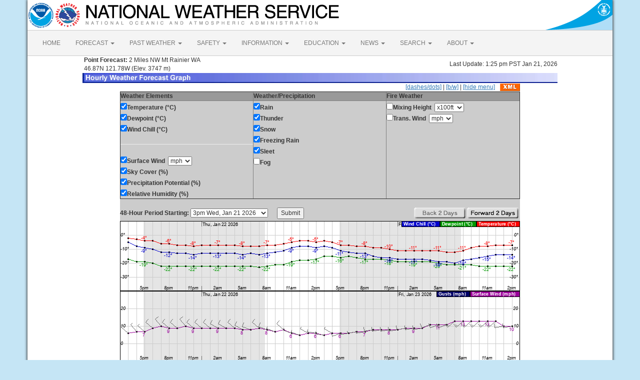

--- FILE ---
content_type: text/html; charset=UTF-8
request_url: https://forecast.weather.gov/MapClick.php?lat=46.8766&lon=-121.7816&unit=1&lg=english&FcstType=graphical
body_size: 7941
content:
<!DOCTYPE html><html class="no-js">
    <head>
        <!-- Meta -->
        <meta name="viewport" content="width=device-width" />
        <link rel="schema.DC" href="http://purl.org/dc/elements/1.1/" />
        <title>National Weather Service</title>
        <meta name="DC.title" content="National Weather Service" />
        <meta name="DC.description" content="NOAA National Weather Service" />
        <meta name="DC.creator" content="US Department of Commerce, NOAA, National Weather Service" />
        <meta name="DC.date.created" scheme="ISO8601" content="2026-01-21T23:38:13+00:00" />
        <meta name="DC.language" scheme="DCTERMS.RFC1766" content="EN-US" />
        <meta name="DC.keywords" content="weather" />
        <meta name="DC.publisher" content="NOAA's National Weather Service" />
        <meta name="DC.contributor" content="National Weather Service" />
        <meta name="DC.rights" content="/disclaimer.php" />
        <meta name="rating" content="General" />
        <meta name="robots" content="index,follow" />

        <!-- Icons -->
        <link rel="shortcut icon" href="/build/images/favicon.eab6deff.ico" type="image/x-icon" />

                    <link rel="stylesheet" href="/build/app.b5803bc3.css">
        
                    <script src="/build/runtime.5332280c.js"></script><script src="/build/662.4c16084d.js"></script><script src="/build/app.b0ab6b61.js"></script>
            <script type="text/javascript" id="_fed_an_ua_tag" src="https://dap.digitalgov.gov/Universal-Federated-Analytics-Min.js?agency=DOC&amp;subagency=NOAA"></script>
            <script type="text/javascript">
                // GoogleAnalyticsObject is defined in the federated analytics script, but PUA option not used as forecast UA needs sampleRate
                window[window['GoogleAnalyticsObject']]('create', 'UA-40768555-1', 'weather.gov', {'sampleRate': 6});
                window[window['GoogleAnalyticsObject']]('set', 'anonymizeIp', true);
                window[window['GoogleAnalyticsObject']]('require', 'linkid');
                window[window['GoogleAnalyticsObject']]('send', 'pageview');
            </script>
            </head>
    <body>
        <main class="container">
            <header class="row clearfix" id="page-header">
    <a href="//www.noaa.gov" id="header-noaa" class="pull-left"><img src="/build/images/header/noaa.d87e0251.png" alt="National Oceanic and Atmospheric Administration"/></a>
    <a href="https://www.weather.gov" id="header-nws" class="pull-left"><img src="/build/images/header/nws.4e6585d8.png" alt="National Weather Service"/></a>
    <a href="//www.commerce.gov" id="header-doc" class="pull-right"><img src="/build/images/header/doc.b38ba91a.png" alt="United States Department of Commerce"/></a>
</header>

            <nav class="navbar navbar-default row" role="navigation">
    <div class="container-fluid">
        <div class="navbar-header">
            <button type="button" class="navbar-toggle collapsed" data-toggle="collapse" data-target="#top-nav">
                <span class="sr-only">Toggle navigation</span>
                <span class="icon-bar"></span>
                <span class="icon-bar"></span>
                <span class="icon-bar"></span>
            </button>
        </div>
        <div class="collapse navbar-collapse" id="top-nav">
            <ul class="nav navbar-nav">
                <li><a href="//www.weather.gov">HOME</a></li>
                                    <li class="dropdown">
                        <a href="https://www.weather.gov/forecastmaps/" class="dropdown-toggle" data-toggle="dropdown">
                                                            FORECAST
                                                        <span class="caret"></span>
                        </a>
                        <ul class="dropdown-menu" role="menu">
                                                                                        <li>
                                    <a href="https://www.weather.gov">Local</a>
                                </li>
                                                            <li>
                                    <a href="https://digital.weather.gov">Graphical</a>
                                </li>
                                                            <li>
                                    <a href="https://aviationweather.gov">Aviation</a>
                                </li>
                                                            <li>
                                    <a href="https://www.weather.gov/marine/">Marine</a>
                                </li>
                                                            <li>
                                    <a href="https://water.noaa.gov">Rivers and Lakes</a>
                                </li>
                                                            <li>
                                    <a href="https://www.nhc.noaa.gov">Hurricanes</a>
                                </li>
                                                            <li>
                                    <a href="https://www.spc.noaa.gov">Severe Weather</a>
                                </li>
                                                            <li>
                                    <a href="https://www.weather.gov/fire/">Fire Weather</a>
                                </li>
                                                            <li>
                                    <a href="https://gml.noaa.gov/grad/solcalc/">Sunrise/Sunset</a>
                                </li>
                                                            <li>
                                    <a href="https://www.cpc.ncep.noaa.gov">Long Range Forecasts</a>
                                </li>
                                                            <li>
                                    <a href="https://www.cpc.ncep.noaa.gov">Climate Prediction</a>
                                </li>
                                                            <li>
                                    <a href="https://www.swpc.noaa.gov">Space Weather</a>
                                </li>
                                                    </ul>
                    </li>
                                    <li class="dropdown">
                        <a href="https://www.weather.gov/wrh/climate" class="dropdown-toggle" data-toggle="dropdown">
                                                            PAST WEATHER
                                                        <span class="caret"></span>
                        </a>
                        <ul class="dropdown-menu" role="menu">
                                                                                        <li>
                                    <a href="https://www.weather.gov/wrh/climate">Past Weather</a>
                                </li>
                                                            <li>
                                    <a href="https://gml.noaa.gov/grad/solcalc/">Astronomical Data</a>
                                </li>
                                                            <li>
                                    <a href="https://www.climate.gov/maps-data/dataset/past-weather-zip-code-data-table">Certified Weather Data</a>
                                </li>
                                                    </ul>
                    </li>
                                    <li class="dropdown">
                        <a href="https://www.weather.gov/safety/" class="dropdown-toggle" data-toggle="dropdown">
                                                            SAFETY
                                                        <span class="caret"></span>
                        </a>
                        <ul class="dropdown-menu" role="menu">
                                                                                </ul>
                    </li>
                                    <li class="dropdown">
                        <a href="https://www.weather.gov/informationcenter" class="dropdown-toggle" data-toggle="dropdown">
                                                            INFORMATION
                                                        <span class="caret"></span>
                        </a>
                        <ul class="dropdown-menu" role="menu">
                                                                                        <li>
                                    <a href="https://www.weather.gov/wrn/wea">Wireless Emergency Alerts</a>
                                </li>
                                                            <li>
                                    <a href="https://www.weather.gov/wrn/">Weather-Ready Nation</a>
                                </li>
                                                            <li>
                                    <a href="https://www.weather.gov/owlie/publication_brochures">Brochures</a>
                                </li>
                                                            <li>
                                    <a href="https://www.weather.gov/coop/">Cooperative Observers</a>
                                </li>
                                                            <li>
                                    <a href="https://www.weather.gov/briefing/">Daily Briefing</a>
                                </li>
                                                            <li>
                                    <a href="https://www.weather.gov/hazstat">Damage/Fatality/Injury Statistics</a>
                                </li>
                                                            <li>
                                    <a href="http://mag.ncep.noaa.gov">Forecast Models</a>
                                </li>
                                                            <li>
                                    <a href="https://www.weather.gov/gis/">GIS Data Portal</a>
                                </li>
                                                            <li>
                                    <a href="https://www.weather.gov/nwr">NOAA Weather Radio</a>
                                </li>
                                                            <li>
                                    <a href="https://www.weather.gov/publications/">Publications</a>
                                </li>
                                                            <li>
                                    <a href="https://www.weather.gov/skywarn/">SKYWARN Storm Spotters</a>
                                </li>
                                                            <li>
                                    <a href="https://www.weather.gov/stormready">StormReady</a>
                                </li>
                                                            <li>
                                    <a href="https://www.weather.gov/tsunamiready/">TsunamiReady</a>
                                </li>
                                                            <li>
                                    <a href="https://www.weather.gov/notification/">Service Change Notices</a>
                                </li>
                                                    </ul>
                    </li>
                                    <li class="dropdown">
                        <a href="https://www.weather.gov/education/" class="dropdown-toggle" data-toggle="dropdown">
                                                            EDUCATION
                                                        <span class="caret"></span>
                        </a>
                        <ul class="dropdown-menu" role="menu">
                                                                                </ul>
                    </li>
                                    <li class="dropdown">
                        <a href="https://www.weather.gov/news" class="dropdown-toggle" data-toggle="dropdown">
                                                            NEWS
                                                        <span class="caret"></span>
                        </a>
                        <ul class="dropdown-menu" role="menu">
                                                                                </ul>
                    </li>
                                    <li class="dropdown">
                        <a href="https://www.weather.gov/search/" class="dropdown-toggle" data-toggle="dropdown">
                                                            SEARCH
                                                        <span class="caret"></span>
                        </a>
                        <ul class="dropdown-menu" role="menu">
                                                            <li>
                                    <div id="site-search">
                                        <form method="get" action="//search.usa.gov/search" style="margin-bottom: 0; margin-top: 0;">
                                            <input type="hidden" name="v:project" value="firstgov" />
                                            <label for="query">Search For</label>
                                            <input type="text" name="query" id="query" size="12" />
                                            <input type="submit" value="Go" />
                                            <p>
                                                <input type="radio" name="affiliate" checked="checked" value="nws.noaa.gov" id="nws" />
                                                <label for="nws" class="search-scope">NWS</label>
                                                <input type="radio" name="affiliate" value="noaa.gov" id="noaa" />
                                                <label for="noaa" class="search-scope">All NOAA</label>
                                            </p>
                                        </form>
                                    </div>
                                </li>
                                                                                </ul>
                    </li>
                                    <li class="dropdown">
                        <a href="https://www.weather.gov/about/" class="dropdown-toggle" data-toggle="dropdown">
                                                            ABOUT
                                                        <span class="caret"></span>
                        </a>
                        <ul class="dropdown-menu" role="menu">
                                                                                        <li>
                                    <a href="https://www.weather.gov/about/">About NWS</a>
                                </li>
                                                            <li>
                                    <a href="https://www.weather.gov/organization">Organization</a>
                                </li>
                                                            <li>
                                    <a href="https://sites.google.com/a/noaa.gov/nws-insider/">For NWS Employees</a>
                                </li>
                                                            <li>
                                    <a href="https://www.weather.gov/ncep/">National Centers</a>
                                </li>
                                                            <li>
                                    <a href="https://www.noaa.gov/nws-careers">Careers</a>
                                </li>
                                                            <li>
                                    <a href="https://www.weather.gov/contact">Contact Us</a>
                                </li>
                                                            <li>
                                    <a href="https://forecast.weather.gov/glossary.php">Glossary</a>
                                </li>
                                                            <li>
                                    <a href="https://www.weather.gov/socialmedia">Social Media</a>
                                </li>
                                                            <li>
                                    <a href="https://www.noaa.gov/NWStransformation">NWS Transformation</a>
                                </li>
                                                    </ul>
                    </li>
                            </ul>
        </div>
    </div>
</nav>

            <div class="contentArea">
                    <script type="text/javascript">
function writeText(txt)
{
document.getElementById("desc").innerHTML=txt
}
</script>
<table width="800" border="0" align="center">

    <tr>
        <td width="60%"><b>&nbsp;Point Forecast:</b> 2 Miles NW Mt Rainier WA<br>&nbsp;46.87N 121.78W  (Elev. 3747 m)<br></td>
        <td width="40%" align="right">Last Update: 1:25 pm PST Jan 21, 2026</td>
    </tr>
    <tr>
        <td colspan="2"><img title="Hourly Weather Forecast Graph" alt="Hourly Weather Forecast Graph" src="/images/wtf/hwg-banner.jpg"></td>
    </tr>
</table>

<table width="800" border="0" align="center" cellspacing="0"
    cellpadding="0">
<tr><td colspan="2" align="right"><a href="http://forecast.weather.gov/MapClick.php?lat=46.8766&lon=-121.7816&lg=english&&FcstType=graphical&dd=1">[dashes/dots]</a> | <a href="http://forecast.weather.gov/MapClick.php?lat=46.8766&lon=-121.7816&lg=english&&FcstType=graphical&bw=1">[b/w]</a> | <a href="http://forecast.weather.gov/MapClick.php?lat=46.8766&lon=-121.7816&lg=english&&FcstType=graphical&menu=1">[hide menu]</a><a href="//forecast.weather.gov/MapClick.php?lat=46.8766&lon=-121.7816&FcstType=digitalDWML"><img src="/images/wtf/xml-small.gif" alt="Get as XML" title="Get as XML" style="margin-left:10px; vertical-align:middle;"></a></td></tr><form name="form1" method="get" action="MapClick.php"><tr><td width="100%" align="left" valign="top" bgcolor="#CCCCCC"><table width="100%" border="1" align="left" cellspacing="1" cellpadding="1" valign="top"><tr><td valign="top" colspan="1" bgcolor="#999999"><b>Weather Elements</b></td><td valign="top" bgcolor="#999999"><b>Weather/Precipitation</b></td><td valign="top" bgcolor="#999999"><b>Fire Weather</b></td></tr><tr><td width="33%" align="left" valign="top"><input type="checkBOX" name="w0" value="t" checked><b>Temperature (&deg;C)</b><br><input type="checkBOX" name="w1" value="td" checked><b>Dewpoint (&deg;C)</b><br><input type="checkBOX" name="w2" value="wc" checked><b>Wind Chill (&deg;C)</b><br><hr><input type="checkBOX" name="w3" value="sfcwind" checked><b>Surface Wind</b>&nbsp;&nbsp;<select name="w3u"><option value="0">kt</option><option value="1" selected>mph</option><option value="2">km/h</option><option value="3">m/s</option></select><br><input type="checkBOX" name="w4" value="sky" checked><b>Sky Cover (%)</b><br><input type="checkBOX" name="w5" value="pop" checked><b>Precipitation Potential (%)</b><br><input type="checkBOX" name="w6" value="rh" checked><b>Relative Humidity (%)</b><br></td><td width="33%" align="left" valign="top"><input type="checkBOX" name="w7" value="rain" checked><b>Rain</b><br><input type="checkBOX" name="w8" value="thunder" checked><b>Thunder</b><br><input type="checkBOX" name="w9" value="snow" checked><b>Snow</b><br><input type="checkBOX" name="w10" value="fzg" checked><b>Freezing Rain</b><br><input type="checkBOX" name="w11" value="sleet" checked><b>Sleet</b><br><input type="checkbox" name="w12" value="fog"><b>Fog</b><br></td><td width="33%" align="left" valign="top"><input type="checkbox" name="w13" value="mhgt"><b>Mixing Height</b>&nbsp;&nbsp;<select name="w13u"><option value="0" selected>x100ft</option><option value="1">x100m</option></select><br><input type="checkbox" name="w14" value="twind"><b>Trans. Wind</b>&nbsp;&nbsp;<select name="w14u"><option value="0">kt</option><option value="1" selected>mph</option><option value="2">km/h</option><option value="3">m/s</option></select><br></td></tr></table></td></tr><tr><td width="100%" align="center" valign="top" bgcolor="#CCCCCC"><br><table width="100%" border="0" align="center" cellspacing="0" cellpadding="0" valign="top"><tr><td align="left" valign="top"><b>48-Hour Period Starting:</b>  <select name="AheadHour"><option value="0" selected><b>3pm Wed, Jan 21 2026</b></option><option value="1">4pm Wed, Jan 21 2026</option><option value="2">5pm Wed, Jan 21 2026</option><option value="3">6pm Wed, Jan 21 2026</option><option value="4">7pm Wed, Jan 21 2026</option><option value="5">8pm Wed, Jan 21 2026</option><option value="6">9pm Wed, Jan 21 2026</option><option value="7">10pm Wed, Jan 21 2026</option><option value="8">11pm Wed, Jan 21 2026</option><option value="9">12am Thu, Jan 22 2026</option><option value="10">1am Thu, Jan 22 2026</option><option value="11">2am Thu, Jan 22 2026</option><option value="12">3am Thu, Jan 22 2026</option><option value="13">4am Thu, Jan 22 2026</option><option value="14">5am Thu, Jan 22 2026</option><option value="15">6am Thu, Jan 22 2026</option><option value="16">7am Thu, Jan 22 2026</option><option value="17">8am Thu, Jan 22 2026</option><option value="18">9am Thu, Jan 22 2026</option><option value="19">10am Thu, Jan 22 2026</option><option value="20">11am Thu, Jan 22 2026</option><option value="21">12pm Thu, Jan 22 2026</option><option value="22">1pm Thu, Jan 22 2026</option><option value="23">2pm Thu, Jan 22 2026</option><option value="24">3pm Thu, Jan 22 2026</option><option value="25">4pm Thu, Jan 22 2026</option><option value="26">5pm Thu, Jan 22 2026</option><option value="27">6pm Thu, Jan 22 2026</option><option value="28">7pm Thu, Jan 22 2026</option><option value="29">8pm Thu, Jan 22 2026</option><option value="30">9pm Thu, Jan 22 2026</option><option value="31">10pm Thu, Jan 22 2026</option><option value="32">11pm Thu, Jan 22 2026</option><option value="33">12am Fri, Jan 23 2026</option><option value="34">1am Fri, Jan 23 2026</option><option value="35">2am Fri, Jan 23 2026</option><option value="36">3am Fri, Jan 23 2026</option><option value="37">4am Fri, Jan 23 2026</option><option value="38">5am Fri, Jan 23 2026</option><option value="39">6am Fri, Jan 23 2026</option><option value="40">7am Fri, Jan 23 2026</option><option value="41">8am Fri, Jan 23 2026</option><option value="42">9am Fri, Jan 23 2026</option><option value="43">10am Fri, Jan 23 2026</option><option value="44">11am Fri, Jan 23 2026</option><option value="45">12pm Fri, Jan 23 2026</option><option value="46">1pm Fri, Jan 23 2026</option><option value="47">2pm Fri, Jan 23 2026</option><option value="48">3pm Fri, Jan 23 2026</option><option value="49">4pm Fri, Jan 23 2026</option><option value="50">5pm Fri, Jan 23 2026</option><option value="51">6pm Fri, Jan 23 2026</option><option value="52">7pm Fri, Jan 23 2026</option><option value="53">8pm Fri, Jan 23 2026</option><option value="54">9pm Fri, Jan 23 2026</option><option value="55">10pm Fri, Jan 23 2026</option><option value="56">11pm Fri, Jan 23 2026</option><option value="57">12am Sat, Jan 24 2026</option><option value="58">1am Sat, Jan 24 2026</option><option value="59">2am Sat, Jan 24 2026</option><option value="60">3am Sat, Jan 24 2026</option><option value="61">4am Sat, Jan 24 2026</option><option value="62">5am Sat, Jan 24 2026</option><option value="63">6am Sat, Jan 24 2026</option><option value="64">7am Sat, Jan 24 2026</option><option value="65">8am Sat, Jan 24 2026</option><option value="66">9am Sat, Jan 24 2026</option><option value="67">10am Sat, Jan 24 2026</option><option value="68">11am Sat, Jan 24 2026</option><option value="69">12pm Sat, Jan 24 2026</option><option value="70">1pm Sat, Jan 24 2026</option><option value="71">2pm Sat, Jan 24 2026</option><option value="72">3pm Sat, Jan 24 2026</option><option value="73">4pm Sat, Jan 24 2026</option><option value="74">5pm Sat, Jan 24 2026</option><option value="75">6pm Sat, Jan 24 2026</option><option value="76">7pm Sat, Jan 24 2026</option><option value="77">8pm Sat, Jan 24 2026</option><option value="78">9pm Sat, Jan 24 2026</option><option value="79">10pm Sat, Jan 24 2026</option><option value="80">11pm Sat, Jan 24 2026</option><option value="81">12am Sun, Jan 25 2026</option><option value="82">1am Sun, Jan 25 2026</option><option value="83">2am Sun, Jan 25 2026</option><option value="84">3am Sun, Jan 25 2026</option><option value="85">4am Sun, Jan 25 2026</option><option value="86">5am Sun, Jan 25 2026</option><option value="87">6am Sun, Jan 25 2026</option><option value="88">7am Sun, Jan 25 2026</option><option value="89">8am Sun, Jan 25 2026</option><option value="90">9am Sun, Jan 25 2026</option><option value="91">10am Sun, Jan 25 2026</option><option value="92">11am Sun, Jan 25 2026</option><option value="93">12pm Sun, Jan 25 2026</option><option value="94">1pm Sun, Jan 25 2026</option><option value="95">2pm Sun, Jan 25 2026</option><option value="96">3pm Sun, Jan 25 2026</option><option value="97">4pm Sun, Jan 25 2026</option><option value="98">5pm Sun, Jan 25 2026</option><option value="99">6pm Sun, Jan 25 2026</option><option value="100">7pm Sun, Jan 25 2026</option><option value="101">8pm Sun, Jan 25 2026</option><option value="102">9pm Sun, Jan 25 2026</option><option value="103">10pm Sun, Jan 25 2026</option><option value="104">11pm Sun, Jan 25 2026</option><option value="105">12am Mon, Jan 26 2026</option><option value="106">1am Mon, Jan 26 2026</option><option value="107">2am Mon, Jan 26 2026</option></select>&nbsp;&nbsp;&nbsp;&nbsp;&nbsp;&nbsp;<input type="submit" name="Submit" value="Submit"><input type="hidden" name="FcstType" value="graphical"><input type="hidden" name="textField1" value="46.8766"><input type="hidden" name="textField2" value="-121.7816"><input type="hidden" name="site" value="all"><input type="hidden" name="unit" value="1"><input type="hidden" name="dd" value=""><input type="hidden" name="bw" value=""></td><td align="right" valign="top"><img src="/images/wtf/2dayback-grey.gif" alt="Back 2 Days" title="Back 2 Days">&nbsp;<input type="image" src="/images/wtf/2dayahead.gif" name="AheadDay" value="48" alt="Forward 2 Days" title="Forward 2 Days">&nbsp;</td></tr></table></td></tr></form>

<tr><td width="800" align="left" valign="top"><table width="800" border="0" align="center"><tr><td align="center">
<a href="http://forecast.weather.gov/MapClick.php?lat=46.8766&lon=-121.7816&lg=english&&FcstType=digital"><img src="meteograms/Plotter.php?lat=46.8766&lon=-121.7816&wfo=SEW&zcode=WAZ304&gset=32&gdiff=5&unit=1&tinfo=PY8&ahour=0&pcmd=11011111111110000000000000000000000000000000000000000000000&lg=en&indu=1!1!1!&dd=&bw=&hrspan=48&pqpfhr=6&psnwhr=6" usemap="#MouseVal"></a></td></tr><tr><td id="desc"></td></tr><tr><td><hr></td></tr></table><map name="MouseVal"><area shape="rect" coords="11,0,21,870" alt="Hourly weather graph of forecast elements. Click for text representation." title="Hourly weather graph of forecast elements. Click for text representation." onMouseOver="writeText('&lt;b&gt;Wednesday, January 21 at  3pm&lt;/b&gt;&lt;br&gt;Temperature: -2 &amp;deg;C&amp;nbsp;&amp;nbsp;&amp;nbsp;&amp;nbsp;&amp;nbsp;Dewpoint: -17 &amp;deg;C&amp;nbsp;&amp;nbsp;&amp;nbsp;&amp;nbsp;&amp;nbsp;Wind Chill: -5 &amp;deg;C&amp;nbsp;&amp;nbsp;&amp;nbsp;&amp;nbsp;&amp;nbsp;Surface Wind: NW 6mph&lt;br&gt;Sky Cover (%): 8%&amp;nbsp;&amp;nbsp;&amp;nbsp;&amp;nbsp;&amp;nbsp;Precipitation Potential (%): 0%&amp;nbsp;&amp;nbsp;&amp;nbsp;&amp;nbsp;&amp;nbsp;Relative Humidity (%): 29%&lt;br&gt;Rain: &lt;10%&amp;nbsp;&amp;nbsp;&amp;nbsp;&amp;nbsp;&amp;nbsp;Thunder: &lt;10%&amp;nbsp;&amp;nbsp;&amp;nbsp;&amp;nbsp;&amp;nbsp;Snow: &lt;10%&amp;nbsp;&amp;nbsp;&amp;nbsp;&amp;nbsp;&amp;nbsp;Freezing Rain: &lt;10%&amp;nbsp;&amp;nbsp;&amp;nbsp;&amp;nbsp;&amp;nbsp;Sleet: &lt;10%')" onclick="location.href='http://forecast.weather.gov/MapClick.php?lat=46.8766&lon=-121.7816&lg=english&&FcstType=digital'" />
<area shape="rect" coords="28,0,38,870" alt="Hourly weather graph of forecast elements. Click for text representation." title="Hourly weather graph of forecast elements. Click for text representation." onMouseOver="writeText('&lt;b&gt;Wednesday, January 21 at  4pm&lt;/b&gt;&lt;br&gt;Temperature: -3 &amp;deg;C&amp;nbsp;&amp;nbsp;&amp;nbsp;&amp;nbsp;&amp;nbsp;Dewpoint: -19 &amp;deg;C&amp;nbsp;&amp;nbsp;&amp;nbsp;&amp;nbsp;&amp;nbsp;Wind Chill: -8 &amp;deg;C&amp;nbsp;&amp;nbsp;&amp;nbsp;&amp;nbsp;&amp;nbsp;Surface Wind: NW 7mph&lt;br&gt;Sky Cover (%): 4%&amp;nbsp;&amp;nbsp;&amp;nbsp;&amp;nbsp;&amp;nbsp;Precipitation Potential (%): 0%&amp;nbsp;&amp;nbsp;&amp;nbsp;&amp;nbsp;&amp;nbsp;Relative Humidity (%): 28%&lt;br&gt;Rain: &lt;10%&amp;nbsp;&amp;nbsp;&amp;nbsp;&amp;nbsp;&amp;nbsp;Thunder: &lt;10%&amp;nbsp;&amp;nbsp;&amp;nbsp;&amp;nbsp;&amp;nbsp;Snow: &lt;10%&amp;nbsp;&amp;nbsp;&amp;nbsp;&amp;nbsp;&amp;nbsp;Freezing Rain: &lt;10%&amp;nbsp;&amp;nbsp;&amp;nbsp;&amp;nbsp;&amp;nbsp;Sleet: &lt;10%')" onclick="location.href='http://forecast.weather.gov/MapClick.php?lat=46.8766&lon=-121.7816&lg=english&&FcstType=digital'" />
<area shape="rect" coords="44,0,54,870" alt="Hourly weather graph of forecast elements. Click for text representation." title="Hourly weather graph of forecast elements. Click for text representation." onMouseOver="writeText('&lt;b&gt;Wednesday, January 21 at  5pm&lt;/b&gt;&lt;br&gt;Temperature: -4 &amp;deg;C&amp;nbsp;&amp;nbsp;&amp;nbsp;&amp;nbsp;&amp;nbsp;Dewpoint: -19 &amp;deg;C&amp;nbsp;&amp;nbsp;&amp;nbsp;&amp;nbsp;&amp;nbsp;Wind Chill: -9 &amp;deg;C&amp;nbsp;&amp;nbsp;&amp;nbsp;&amp;nbsp;&amp;nbsp;Surface Wind: NW 7mph&lt;br&gt;Sky Cover (%): 9%&amp;nbsp;&amp;nbsp;&amp;nbsp;&amp;nbsp;&amp;nbsp;Precipitation Potential (%): 0%&amp;nbsp;&amp;nbsp;&amp;nbsp;&amp;nbsp;&amp;nbsp;Relative Humidity (%): 32%&lt;br&gt;Rain: &lt;10%&amp;nbsp;&amp;nbsp;&amp;nbsp;&amp;nbsp;&amp;nbsp;Thunder: &lt;10%&amp;nbsp;&amp;nbsp;&amp;nbsp;&amp;nbsp;&amp;nbsp;Snow: &lt;10%&amp;nbsp;&amp;nbsp;&amp;nbsp;&amp;nbsp;&amp;nbsp;Freezing Rain: &lt;10%&amp;nbsp;&amp;nbsp;&amp;nbsp;&amp;nbsp;&amp;nbsp;Sleet: &lt;10%')" onclick="location.href='http://forecast.weather.gov/MapClick.php?lat=46.8766&lon=-121.7816&lg=english&&FcstType=digital'" />
<area shape="rect" coords="60,0,70,870" alt="Hourly weather graph of forecast elements. Click for text representation." title="Hourly weather graph of forecast elements. Click for text representation." onMouseOver="writeText('&lt;b&gt;Wednesday, January 21 at  6pm&lt;/b&gt;&lt;br&gt;Temperature: -4 &amp;deg;C&amp;nbsp;&amp;nbsp;&amp;nbsp;&amp;nbsp;&amp;nbsp;Dewpoint: -20 &amp;deg;C&amp;nbsp;&amp;nbsp;&amp;nbsp;&amp;nbsp;&amp;nbsp;Wind Chill: -10 &amp;deg;C&amp;nbsp;&amp;nbsp;&amp;nbsp;&amp;nbsp;&amp;nbsp;Surface Wind: NW 9mph&lt;br&gt;Sky Cover (%): 11%&amp;nbsp;&amp;nbsp;&amp;nbsp;&amp;nbsp;&amp;nbsp;Precipitation Potential (%): 0%&amp;nbsp;&amp;nbsp;&amp;nbsp;&amp;nbsp;&amp;nbsp;Relative Humidity (%): 29%&lt;br&gt;Rain: &lt;10%&amp;nbsp;&amp;nbsp;&amp;nbsp;&amp;nbsp;&amp;nbsp;Thunder: &lt;10%&amp;nbsp;&amp;nbsp;&amp;nbsp;&amp;nbsp;&amp;nbsp;Snow: &lt;10%&amp;nbsp;&amp;nbsp;&amp;nbsp;&amp;nbsp;&amp;nbsp;Freezing Rain: &lt;10%&amp;nbsp;&amp;nbsp;&amp;nbsp;&amp;nbsp;&amp;nbsp;Sleet: &lt;10%')" onclick="location.href='http://forecast.weather.gov/MapClick.php?lat=46.8766&lon=-121.7816&lg=english&&FcstType=digital'" />
<area shape="rect" coords="77,0,87,870" alt="Hourly weather graph of forecast elements. Click for text representation." title="Hourly weather graph of forecast elements. Click for text representation." onMouseOver="writeText('&lt;b&gt;Wednesday, January 21 at  7pm&lt;/b&gt;&lt;br&gt;Temperature: -6 &amp;deg;C&amp;nbsp;&amp;nbsp;&amp;nbsp;&amp;nbsp;&amp;nbsp;Dewpoint: -22 &amp;deg;C&amp;nbsp;&amp;nbsp;&amp;nbsp;&amp;nbsp;&amp;nbsp;Wind Chill: -12 &amp;deg;C&amp;nbsp;&amp;nbsp;&amp;nbsp;&amp;nbsp;&amp;nbsp;Surface Wind: NW 10mph&lt;br&gt;Sky Cover (%): 10%&amp;nbsp;&amp;nbsp;&amp;nbsp;&amp;nbsp;&amp;nbsp;Precipitation Potential (%): 0%&amp;nbsp;&amp;nbsp;&amp;nbsp;&amp;nbsp;&amp;nbsp;Relative Humidity (%): 27%&lt;br&gt;Rain: &lt;10%&amp;nbsp;&amp;nbsp;&amp;nbsp;&amp;nbsp;&amp;nbsp;Thunder: &lt;10%&amp;nbsp;&amp;nbsp;&amp;nbsp;&amp;nbsp;&amp;nbsp;Snow: &lt;10%&amp;nbsp;&amp;nbsp;&amp;nbsp;&amp;nbsp;&amp;nbsp;Freezing Rain: &lt;10%&amp;nbsp;&amp;nbsp;&amp;nbsp;&amp;nbsp;&amp;nbsp;Sleet: &lt;10%')" onclick="location.href='http://forecast.weather.gov/MapClick.php?lat=46.8766&lon=-121.7816&lg=english&&FcstType=digital'" />
<area shape="rect" coords="93,0,103,870" alt="Hourly weather graph of forecast elements. Click for text representation." title="Hourly weather graph of forecast elements. Click for text representation." onMouseOver="writeText('&lt;b&gt;Wednesday, January 21 at  8pm&lt;/b&gt;&lt;br&gt;Temperature: -6 &amp;deg;C&amp;nbsp;&amp;nbsp;&amp;nbsp;&amp;nbsp;&amp;nbsp;Dewpoint: -22 &amp;deg;C&amp;nbsp;&amp;nbsp;&amp;nbsp;&amp;nbsp;&amp;nbsp;Wind Chill: -12 &amp;deg;C&amp;nbsp;&amp;nbsp;&amp;nbsp;&amp;nbsp;&amp;nbsp;Surface Wind: NW 9mph&lt;br&gt;Sky Cover (%): 15%&amp;nbsp;&amp;nbsp;&amp;nbsp;&amp;nbsp;&amp;nbsp;Precipitation Potential (%): 0%&amp;nbsp;&amp;nbsp;&amp;nbsp;&amp;nbsp;&amp;nbsp;Relative Humidity (%): 27%&lt;br&gt;Rain: &lt;10%&amp;nbsp;&amp;nbsp;&amp;nbsp;&amp;nbsp;&amp;nbsp;Thunder: &lt;10%&amp;nbsp;&amp;nbsp;&amp;nbsp;&amp;nbsp;&amp;nbsp;Snow: &lt;10%&amp;nbsp;&amp;nbsp;&amp;nbsp;&amp;nbsp;&amp;nbsp;Freezing Rain: &lt;10%&amp;nbsp;&amp;nbsp;&amp;nbsp;&amp;nbsp;&amp;nbsp;Sleet: &lt;10%')" onclick="location.href='http://forecast.weather.gov/MapClick.php?lat=46.8766&lon=-121.7816&lg=english&&FcstType=digital'" />
<area shape="rect" coords="109,0,119,870" alt="Hourly weather graph of forecast elements. Click for text representation." title="Hourly weather graph of forecast elements. Click for text representation." onMouseOver="writeText('&lt;b&gt;Wednesday, January 21 at  9pm&lt;/b&gt;&lt;br&gt;Temperature: -7 &amp;deg;C&amp;nbsp;&amp;nbsp;&amp;nbsp;&amp;nbsp;&amp;nbsp;Dewpoint: -22 &amp;deg;C&amp;nbsp;&amp;nbsp;&amp;nbsp;&amp;nbsp;&amp;nbsp;Wind Chill: -13 &amp;deg;C&amp;nbsp;&amp;nbsp;&amp;nbsp;&amp;nbsp;&amp;nbsp;Surface Wind: NW 9mph&lt;br&gt;Sky Cover (%): 14%&amp;nbsp;&amp;nbsp;&amp;nbsp;&amp;nbsp;&amp;nbsp;Precipitation Potential (%): 0%&amp;nbsp;&amp;nbsp;&amp;nbsp;&amp;nbsp;&amp;nbsp;Relative Humidity (%): 29%&lt;br&gt;Rain: &lt;10%&amp;nbsp;&amp;nbsp;&amp;nbsp;&amp;nbsp;&amp;nbsp;Thunder: &lt;10%&amp;nbsp;&amp;nbsp;&amp;nbsp;&amp;nbsp;&amp;nbsp;Snow: &lt;10%&amp;nbsp;&amp;nbsp;&amp;nbsp;&amp;nbsp;&amp;nbsp;Freezing Rain: &lt;10%&amp;nbsp;&amp;nbsp;&amp;nbsp;&amp;nbsp;&amp;nbsp;Sleet: &lt;10%')" onclick="location.href='http://forecast.weather.gov/MapClick.php?lat=46.8766&lon=-121.7816&lg=english&&FcstType=digital'" />
<area shape="rect" coords="126,0,136,870" alt="Hourly weather graph of forecast elements. Click for text representation." title="Hourly weather graph of forecast elements. Click for text representation." onMouseOver="writeText('&lt;b&gt;Wednesday, January 21 at  10pm&lt;/b&gt;&lt;br&gt;Temperature: -7 &amp;deg;C&amp;nbsp;&amp;nbsp;&amp;nbsp;&amp;nbsp;&amp;nbsp;Dewpoint: -22 &amp;deg;C&amp;nbsp;&amp;nbsp;&amp;nbsp;&amp;nbsp;&amp;nbsp;Wind Chill: -13 &amp;deg;C&amp;nbsp;&amp;nbsp;&amp;nbsp;&amp;nbsp;&amp;nbsp;Surface Wind: NW 10mph&lt;br&gt;Sky Cover (%): 21%&amp;nbsp;&amp;nbsp;&amp;nbsp;&amp;nbsp;&amp;nbsp;Precipitation Potential (%): 0%&amp;nbsp;&amp;nbsp;&amp;nbsp;&amp;nbsp;&amp;nbsp;Relative Humidity (%): 28%&lt;br&gt;Rain: &lt;10%&amp;nbsp;&amp;nbsp;&amp;nbsp;&amp;nbsp;&amp;nbsp;Thunder: &lt;10%&amp;nbsp;&amp;nbsp;&amp;nbsp;&amp;nbsp;&amp;nbsp;Snow: &lt;10%&amp;nbsp;&amp;nbsp;&amp;nbsp;&amp;nbsp;&amp;nbsp;Freezing Rain: &lt;10%&amp;nbsp;&amp;nbsp;&amp;nbsp;&amp;nbsp;&amp;nbsp;Sleet: &lt;10%')" onclick="location.href='http://forecast.weather.gov/MapClick.php?lat=46.8766&lon=-121.7816&lg=english&&FcstType=digital'" />
<area shape="rect" coords="142,0,152,870" alt="Hourly weather graph of forecast elements. Click for text representation." title="Hourly weather graph of forecast elements. Click for text representation." onMouseOver="writeText('&lt;b&gt;Wednesday, January 21 at  11pm&lt;/b&gt;&lt;br&gt;Temperature: -8 &amp;deg;C&amp;nbsp;&amp;nbsp;&amp;nbsp;&amp;nbsp;&amp;nbsp;Dewpoint: -22 &amp;deg;C&amp;nbsp;&amp;nbsp;&amp;nbsp;&amp;nbsp;&amp;nbsp;Wind Chill: -14 &amp;deg;C&amp;nbsp;&amp;nbsp;&amp;nbsp;&amp;nbsp;&amp;nbsp;Surface Wind: NW 9mph&lt;br&gt;Sky Cover (%): 30%&amp;nbsp;&amp;nbsp;&amp;nbsp;&amp;nbsp;&amp;nbsp;Precipitation Potential (%): 0%&amp;nbsp;&amp;nbsp;&amp;nbsp;&amp;nbsp;&amp;nbsp;Relative Humidity (%): 30%&lt;br&gt;Rain: &lt;10%&amp;nbsp;&amp;nbsp;&amp;nbsp;&amp;nbsp;&amp;nbsp;Thunder: &lt;10%&amp;nbsp;&amp;nbsp;&amp;nbsp;&amp;nbsp;&amp;nbsp;Snow: &lt;10%&amp;nbsp;&amp;nbsp;&amp;nbsp;&amp;nbsp;&amp;nbsp;Freezing Rain: &lt;10%&amp;nbsp;&amp;nbsp;&amp;nbsp;&amp;nbsp;&amp;nbsp;Sleet: &lt;10%')" onclick="location.href='http://forecast.weather.gov/MapClick.php?lat=46.8766&lon=-121.7816&lg=english&&FcstType=digital'" />
<area shape="rect" coords="158,0,168,870" alt="Hourly weather graph of forecast elements. Click for text representation." title="Hourly weather graph of forecast elements. Click for text representation." onMouseOver="writeText('&lt;b&gt;Thursday, January 22 at  12am&lt;/b&gt;&lt;br&gt;Temperature: -7 &amp;deg;C&amp;nbsp;&amp;nbsp;&amp;nbsp;&amp;nbsp;&amp;nbsp;Dewpoint: -22 &amp;deg;C&amp;nbsp;&amp;nbsp;&amp;nbsp;&amp;nbsp;&amp;nbsp;Wind Chill: -13 &amp;deg;C&amp;nbsp;&amp;nbsp;&amp;nbsp;&amp;nbsp;&amp;nbsp;Surface Wind: NW 9mph&lt;br&gt;Sky Cover (%): 46%&amp;nbsp;&amp;nbsp;&amp;nbsp;&amp;nbsp;&amp;nbsp;Precipitation Potential (%): 0%&amp;nbsp;&amp;nbsp;&amp;nbsp;&amp;nbsp;&amp;nbsp;Relative Humidity (%): 29%&lt;br&gt;Rain: &lt;10%&amp;nbsp;&amp;nbsp;&amp;nbsp;&amp;nbsp;&amp;nbsp;Thunder: &lt;10%&amp;nbsp;&amp;nbsp;&amp;nbsp;&amp;nbsp;&amp;nbsp;Snow: &lt;10%&amp;nbsp;&amp;nbsp;&amp;nbsp;&amp;nbsp;&amp;nbsp;Freezing Rain: &lt;10%&amp;nbsp;&amp;nbsp;&amp;nbsp;&amp;nbsp;&amp;nbsp;Sleet: &lt;10%')" onclick="location.href='http://forecast.weather.gov/MapClick.php?lat=46.8766&lon=-121.7816&lg=english&&FcstType=digital'" />
<area shape="rect" coords="175,0,185,870" alt="Hourly weather graph of forecast elements. Click for text representation." title="Hourly weather graph of forecast elements. Click for text representation." onMouseOver="writeText('&lt;b&gt;Thursday, January 22 at  1am&lt;/b&gt;&lt;br&gt;Temperature: -7 &amp;deg;C&amp;nbsp;&amp;nbsp;&amp;nbsp;&amp;nbsp;&amp;nbsp;Dewpoint: -22 &amp;deg;C&amp;nbsp;&amp;nbsp;&amp;nbsp;&amp;nbsp;&amp;nbsp;Wind Chill: -13 &amp;deg;C&amp;nbsp;&amp;nbsp;&amp;nbsp;&amp;nbsp;&amp;nbsp;Surface Wind: NW 9mph&lt;br&gt;Sky Cover (%): 53%&amp;nbsp;&amp;nbsp;&amp;nbsp;&amp;nbsp;&amp;nbsp;Precipitation Potential (%): 0%&amp;nbsp;&amp;nbsp;&amp;nbsp;&amp;nbsp;&amp;nbsp;Relative Humidity (%): 29%&lt;br&gt;Rain: &lt;10%&amp;nbsp;&amp;nbsp;&amp;nbsp;&amp;nbsp;&amp;nbsp;Thunder: &lt;10%&amp;nbsp;&amp;nbsp;&amp;nbsp;&amp;nbsp;&amp;nbsp;Snow: &lt;10%&amp;nbsp;&amp;nbsp;&amp;nbsp;&amp;nbsp;&amp;nbsp;Freezing Rain: &lt;10%&amp;nbsp;&amp;nbsp;&amp;nbsp;&amp;nbsp;&amp;nbsp;Sleet: &lt;10%')" onclick="location.href='http://forecast.weather.gov/MapClick.php?lat=46.8766&lon=-121.7816&lg=english&&FcstType=digital'" />
<area shape="rect" coords="191,0,201,870" alt="Hourly weather graph of forecast elements. Click for text representation." title="Hourly weather graph of forecast elements. Click for text representation." onMouseOver="writeText('&lt;b&gt;Thursday, January 22 at  2am&lt;/b&gt;&lt;br&gt;Temperature: -7 &amp;deg;C&amp;nbsp;&amp;nbsp;&amp;nbsp;&amp;nbsp;&amp;nbsp;Dewpoint: -22 &amp;deg;C&amp;nbsp;&amp;nbsp;&amp;nbsp;&amp;nbsp;&amp;nbsp;Wind Chill: -13 &amp;deg;C&amp;nbsp;&amp;nbsp;&amp;nbsp;&amp;nbsp;&amp;nbsp;Surface Wind: WNW 9mph&lt;br&gt;Sky Cover (%): 50%&amp;nbsp;&amp;nbsp;&amp;nbsp;&amp;nbsp;&amp;nbsp;Precipitation Potential (%): 0%&amp;nbsp;&amp;nbsp;&amp;nbsp;&amp;nbsp;&amp;nbsp;Relative Humidity (%): 29%&lt;br&gt;Rain: &lt;10%&amp;nbsp;&amp;nbsp;&amp;nbsp;&amp;nbsp;&amp;nbsp;Thunder: &lt;10%&amp;nbsp;&amp;nbsp;&amp;nbsp;&amp;nbsp;&amp;nbsp;Snow: &lt;10%&amp;nbsp;&amp;nbsp;&amp;nbsp;&amp;nbsp;&amp;nbsp;Freezing Rain: &lt;10%&amp;nbsp;&amp;nbsp;&amp;nbsp;&amp;nbsp;&amp;nbsp;Sleet: &lt;10%')" onclick="location.href='http://forecast.weather.gov/MapClick.php?lat=46.8766&lon=-121.7816&lg=english&&FcstType=digital'" />
<area shape="rect" coords="207,0,217,870" alt="Hourly weather graph of forecast elements. Click for text representation." title="Hourly weather graph of forecast elements. Click for text representation." onMouseOver="writeText('&lt;b&gt;Thursday, January 22 at  3am&lt;/b&gt;&lt;br&gt;Temperature: -7 &amp;deg;C&amp;nbsp;&amp;nbsp;&amp;nbsp;&amp;nbsp;&amp;nbsp;Dewpoint: -22 &amp;deg;C&amp;nbsp;&amp;nbsp;&amp;nbsp;&amp;nbsp;&amp;nbsp;Wind Chill: -13 &amp;deg;C&amp;nbsp;&amp;nbsp;&amp;nbsp;&amp;nbsp;&amp;nbsp;Surface Wind: WNW 9mph&lt;br&gt;Sky Cover (%): 32%&amp;nbsp;&amp;nbsp;&amp;nbsp;&amp;nbsp;&amp;nbsp;Precipitation Potential (%): 0%&amp;nbsp;&amp;nbsp;&amp;nbsp;&amp;nbsp;&amp;nbsp;Relative Humidity (%): 29%&lt;br&gt;Rain: &lt;10%&amp;nbsp;&amp;nbsp;&amp;nbsp;&amp;nbsp;&amp;nbsp;Thunder: &lt;10%&amp;nbsp;&amp;nbsp;&amp;nbsp;&amp;nbsp;&amp;nbsp;Snow: &lt;10%&amp;nbsp;&amp;nbsp;&amp;nbsp;&amp;nbsp;&amp;nbsp;Freezing Rain: &lt;10%&amp;nbsp;&amp;nbsp;&amp;nbsp;&amp;nbsp;&amp;nbsp;Sleet: &lt;10%')" onclick="location.href='http://forecast.weather.gov/MapClick.php?lat=46.8766&lon=-121.7816&lg=english&&FcstType=digital'" />
<area shape="rect" coords="224,0,234,870" alt="Hourly weather graph of forecast elements. Click for text representation." title="Hourly weather graph of forecast elements. Click for text representation." onMouseOver="writeText('&lt;b&gt;Thursday, January 22 at  4am&lt;/b&gt;&lt;br&gt;Temperature: -7 &amp;deg;C&amp;nbsp;&amp;nbsp;&amp;nbsp;&amp;nbsp;&amp;nbsp;Dewpoint: -22 &amp;deg;C&amp;nbsp;&amp;nbsp;&amp;nbsp;&amp;nbsp;&amp;nbsp;Wind Chill: -13 &amp;deg;C&amp;nbsp;&amp;nbsp;&amp;nbsp;&amp;nbsp;&amp;nbsp;Surface Wind: NW 9mph&lt;br&gt;Sky Cover (%): 41%&amp;nbsp;&amp;nbsp;&amp;nbsp;&amp;nbsp;&amp;nbsp;Precipitation Potential (%): 0%&amp;nbsp;&amp;nbsp;&amp;nbsp;&amp;nbsp;&amp;nbsp;Relative Humidity (%): 30%&lt;br&gt;Rain: &lt;10%&amp;nbsp;&amp;nbsp;&amp;nbsp;&amp;nbsp;&amp;nbsp;Thunder: &lt;10%&amp;nbsp;&amp;nbsp;&amp;nbsp;&amp;nbsp;&amp;nbsp;Snow: &lt;10%&amp;nbsp;&amp;nbsp;&amp;nbsp;&amp;nbsp;&amp;nbsp;Freezing Rain: &lt;10%&amp;nbsp;&amp;nbsp;&amp;nbsp;&amp;nbsp;&amp;nbsp;Sleet: &lt;10%')" onclick="location.href='http://forecast.weather.gov/MapClick.php?lat=46.8766&lon=-121.7816&lg=english&&FcstType=digital'" />
<area shape="rect" coords="240,0,250,870" alt="Hourly weather graph of forecast elements. Click for text representation." title="Hourly weather graph of forecast elements. Click for text representation." onMouseOver="writeText('&lt;b&gt;Thursday, January 22 at  5am&lt;/b&gt;&lt;br&gt;Temperature: -8 &amp;deg;C&amp;nbsp;&amp;nbsp;&amp;nbsp;&amp;nbsp;&amp;nbsp;Dewpoint: -22 &amp;deg;C&amp;nbsp;&amp;nbsp;&amp;nbsp;&amp;nbsp;&amp;nbsp;Wind Chill: -14 &amp;deg;C&amp;nbsp;&amp;nbsp;&amp;nbsp;&amp;nbsp;&amp;nbsp;Surface Wind: WNW 8mph&lt;br&gt;Sky Cover (%): 26%&amp;nbsp;&amp;nbsp;&amp;nbsp;&amp;nbsp;&amp;nbsp;Precipitation Potential (%): 0%&amp;nbsp;&amp;nbsp;&amp;nbsp;&amp;nbsp;&amp;nbsp;Relative Humidity (%): 31%&lt;br&gt;Rain: &lt;10%&amp;nbsp;&amp;nbsp;&amp;nbsp;&amp;nbsp;&amp;nbsp;Thunder: &lt;10%&amp;nbsp;&amp;nbsp;&amp;nbsp;&amp;nbsp;&amp;nbsp;Snow: &lt;10%&amp;nbsp;&amp;nbsp;&amp;nbsp;&amp;nbsp;&amp;nbsp;Freezing Rain: &lt;10%&amp;nbsp;&amp;nbsp;&amp;nbsp;&amp;nbsp;&amp;nbsp;Sleet: &lt;10%')" onclick="location.href='http://forecast.weather.gov/MapClick.php?lat=46.8766&lon=-121.7816&lg=english&&FcstType=digital'" />
<area shape="rect" coords="256,0,266,870" alt="Hourly weather graph of forecast elements. Click for text representation." title="Hourly weather graph of forecast elements. Click for text representation." onMouseOver="writeText('&lt;b&gt;Thursday, January 22 at  6am&lt;/b&gt;&lt;br&gt;Temperature: -8 &amp;deg;C&amp;nbsp;&amp;nbsp;&amp;nbsp;&amp;nbsp;&amp;nbsp;Dewpoint: -22 &amp;deg;C&amp;nbsp;&amp;nbsp;&amp;nbsp;&amp;nbsp;&amp;nbsp;Wind Chill: -13 &amp;deg;C&amp;nbsp;&amp;nbsp;&amp;nbsp;&amp;nbsp;&amp;nbsp;Surface Wind: WNW 8mph&lt;br&gt;Sky Cover (%): 23%&amp;nbsp;&amp;nbsp;&amp;nbsp;&amp;nbsp;&amp;nbsp;Precipitation Potential (%): 0%&amp;nbsp;&amp;nbsp;&amp;nbsp;&amp;nbsp;&amp;nbsp;Relative Humidity (%): 30%&lt;br&gt;Rain: &lt;10%&amp;nbsp;&amp;nbsp;&amp;nbsp;&amp;nbsp;&amp;nbsp;Thunder: &lt;10%&amp;nbsp;&amp;nbsp;&amp;nbsp;&amp;nbsp;&amp;nbsp;Snow: &lt;10%&amp;nbsp;&amp;nbsp;&amp;nbsp;&amp;nbsp;&amp;nbsp;Freezing Rain: &lt;10%&amp;nbsp;&amp;nbsp;&amp;nbsp;&amp;nbsp;&amp;nbsp;Sleet: &lt;10%')" onclick="location.href='http://forecast.weather.gov/MapClick.php?lat=46.8766&lon=-121.7816&lg=english&&FcstType=digital'" />
<area shape="rect" coords="273,0,283,870" alt="Hourly weather graph of forecast elements. Click for text representation." title="Hourly weather graph of forecast elements. Click for text representation." onMouseOver="writeText('&lt;b&gt;Thursday, January 22 at  7am&lt;/b&gt;&lt;br&gt;Temperature: -8 &amp;deg;C&amp;nbsp;&amp;nbsp;&amp;nbsp;&amp;nbsp;&amp;nbsp;Dewpoint: -23 &amp;deg;C&amp;nbsp;&amp;nbsp;&amp;nbsp;&amp;nbsp;&amp;nbsp;Wind Chill: -14 &amp;deg;C&amp;nbsp;&amp;nbsp;&amp;nbsp;&amp;nbsp;&amp;nbsp;Surface Wind: NW 9mph&lt;br&gt;Sky Cover (%): 31%&amp;nbsp;&amp;nbsp;&amp;nbsp;&amp;nbsp;&amp;nbsp;Precipitation Potential (%): 0%&amp;nbsp;&amp;nbsp;&amp;nbsp;&amp;nbsp;&amp;nbsp;Relative Humidity (%): 29%&lt;br&gt;Rain: &lt;10%&amp;nbsp;&amp;nbsp;&amp;nbsp;&amp;nbsp;&amp;nbsp;Thunder: &lt;10%&amp;nbsp;&amp;nbsp;&amp;nbsp;&amp;nbsp;&amp;nbsp;Snow: &lt;10%&amp;nbsp;&amp;nbsp;&amp;nbsp;&amp;nbsp;&amp;nbsp;Freezing Rain: &lt;10%&amp;nbsp;&amp;nbsp;&amp;nbsp;&amp;nbsp;&amp;nbsp;Sleet: &lt;10%')" onclick="location.href='http://forecast.weather.gov/MapClick.php?lat=46.8766&lon=-121.7816&lg=english&&FcstType=digital'" />
<area shape="rect" coords="289,0,299,870" alt="Hourly weather graph of forecast elements. Click for text representation." title="Hourly weather graph of forecast elements. Click for text representation." onMouseOver="writeText('&lt;b&gt;Thursday, January 22 at  8am&lt;/b&gt;&lt;br&gt;Temperature: -7 &amp;deg;C&amp;nbsp;&amp;nbsp;&amp;nbsp;&amp;nbsp;&amp;nbsp;Dewpoint: -22 &amp;deg;C&amp;nbsp;&amp;nbsp;&amp;nbsp;&amp;nbsp;&amp;nbsp;Wind Chill: -13 &amp;deg;C&amp;nbsp;&amp;nbsp;&amp;nbsp;&amp;nbsp;&amp;nbsp;Surface Wind: WNW 8mph&lt;br&gt;Sky Cover (%): 34%&amp;nbsp;&amp;nbsp;&amp;nbsp;&amp;nbsp;&amp;nbsp;Precipitation Potential (%): 1%&amp;nbsp;&amp;nbsp;&amp;nbsp;&amp;nbsp;&amp;nbsp;Relative Humidity (%): 30%&lt;br&gt;Rain: &lt;10%&amp;nbsp;&amp;nbsp;&amp;nbsp;&amp;nbsp;&amp;nbsp;Thunder: &lt;10%&amp;nbsp;&amp;nbsp;&amp;nbsp;&amp;nbsp;&amp;nbsp;Snow: &lt;10%&amp;nbsp;&amp;nbsp;&amp;nbsp;&amp;nbsp;&amp;nbsp;Freezing Rain: &lt;10%&amp;nbsp;&amp;nbsp;&amp;nbsp;&amp;nbsp;&amp;nbsp;Sleet: &lt;10%')" onclick="location.href='http://forecast.weather.gov/MapClick.php?lat=46.8766&lon=-121.7816&lg=english&&FcstType=digital'" />
<area shape="rect" coords="305,0,315,870" alt="Hourly weather graph of forecast elements. Click for text representation." title="Hourly weather graph of forecast elements. Click for text representation." onMouseOver="writeText('&lt;b&gt;Thursday, January 22 at  9am&lt;/b&gt;&lt;br&gt;Temperature: -7 &amp;deg;C&amp;nbsp;&amp;nbsp;&amp;nbsp;&amp;nbsp;&amp;nbsp;Dewpoint: -21 &amp;deg;C&amp;nbsp;&amp;nbsp;&amp;nbsp;&amp;nbsp;&amp;nbsp;Wind Chill: -12 &amp;deg;C&amp;nbsp;&amp;nbsp;&amp;nbsp;&amp;nbsp;&amp;nbsp;Surface Wind: WNW 7mph&lt;br&gt;Sky Cover (%): 40%&amp;nbsp;&amp;nbsp;&amp;nbsp;&amp;nbsp;&amp;nbsp;Precipitation Potential (%): 1%&amp;nbsp;&amp;nbsp;&amp;nbsp;&amp;nbsp;&amp;nbsp;Relative Humidity (%): 30%&lt;br&gt;Rain: &lt;10%&amp;nbsp;&amp;nbsp;&amp;nbsp;&amp;nbsp;&amp;nbsp;Thunder: &lt;10%&amp;nbsp;&amp;nbsp;&amp;nbsp;&amp;nbsp;&amp;nbsp;Snow: &lt;10%&amp;nbsp;&amp;nbsp;&amp;nbsp;&amp;nbsp;&amp;nbsp;Freezing Rain: &lt;10%&amp;nbsp;&amp;nbsp;&amp;nbsp;&amp;nbsp;&amp;nbsp;Sleet: &lt;10%')" onclick="location.href='http://forecast.weather.gov/MapClick.php?lat=46.8766&lon=-121.7816&lg=english&&FcstType=digital'" />
<area shape="rect" coords="322,0,332,870" alt="Hourly weather graph of forecast elements. Click for text representation." title="Hourly weather graph of forecast elements. Click for text representation." onMouseOver="writeText('&lt;b&gt;Thursday, January 22 at  10am&lt;/b&gt;&lt;br&gt;Temperature: -6 &amp;deg;C&amp;nbsp;&amp;nbsp;&amp;nbsp;&amp;nbsp;&amp;nbsp;Dewpoint: -21 &amp;deg;C&amp;nbsp;&amp;nbsp;&amp;nbsp;&amp;nbsp;&amp;nbsp;Wind Chill: -11 &amp;deg;C&amp;nbsp;&amp;nbsp;&amp;nbsp;&amp;nbsp;&amp;nbsp;Surface Wind: NW 8mph&lt;br&gt;Sky Cover (%): 49%&amp;nbsp;&amp;nbsp;&amp;nbsp;&amp;nbsp;&amp;nbsp;Precipitation Potential (%): 1%&amp;nbsp;&amp;nbsp;&amp;nbsp;&amp;nbsp;&amp;nbsp;Relative Humidity (%): 29%&lt;br&gt;Rain: &lt;10%&amp;nbsp;&amp;nbsp;&amp;nbsp;&amp;nbsp;&amp;nbsp;Thunder: &lt;10%&amp;nbsp;&amp;nbsp;&amp;nbsp;&amp;nbsp;&amp;nbsp;Snow: &lt;10%&amp;nbsp;&amp;nbsp;&amp;nbsp;&amp;nbsp;&amp;nbsp;Freezing Rain: &lt;10%&amp;nbsp;&amp;nbsp;&amp;nbsp;&amp;nbsp;&amp;nbsp;Sleet: &lt;10%')" onclick="location.href='http://forecast.weather.gov/MapClick.php?lat=46.8766&lon=-121.7816&lg=english&&FcstType=digital'" />
<area shape="rect" coords="338,0,348,870" alt="Hourly weather graph of forecast elements. Click for text representation." title="Hourly weather graph of forecast elements. Click for text representation." onMouseOver="writeText('&lt;b&gt;Thursday, January 22 at  11am&lt;/b&gt;&lt;br&gt;Temperature: -5 &amp;deg;C&amp;nbsp;&amp;nbsp;&amp;nbsp;&amp;nbsp;&amp;nbsp;Dewpoint: -19 &amp;deg;C&amp;nbsp;&amp;nbsp;&amp;nbsp;&amp;nbsp;&amp;nbsp;Wind Chill: -9 &amp;deg;C&amp;nbsp;&amp;nbsp;&amp;nbsp;&amp;nbsp;&amp;nbsp;Surface Wind: WNW 6mph&lt;br&gt;Sky Cover (%): 59%&amp;nbsp;&amp;nbsp;&amp;nbsp;&amp;nbsp;&amp;nbsp;Precipitation Potential (%): 2%&amp;nbsp;&amp;nbsp;&amp;nbsp;&amp;nbsp;&amp;nbsp;Relative Humidity (%): 32%&lt;br&gt;Rain: &lt;10%&amp;nbsp;&amp;nbsp;&amp;nbsp;&amp;nbsp;&amp;nbsp;Thunder: &lt;10%&amp;nbsp;&amp;nbsp;&amp;nbsp;&amp;nbsp;&amp;nbsp;Snow: &lt;10%&amp;nbsp;&amp;nbsp;&amp;nbsp;&amp;nbsp;&amp;nbsp;Freezing Rain: &lt;10%&amp;nbsp;&amp;nbsp;&amp;nbsp;&amp;nbsp;&amp;nbsp;Sleet: &lt;10%')" onclick="location.href='http://forecast.weather.gov/MapClick.php?lat=46.8766&lon=-121.7816&lg=english&&FcstType=digital'" />
<area shape="rect" coords="354,0,364,870" alt="Hourly weather graph of forecast elements. Click for text representation." title="Hourly weather graph of forecast elements. Click for text representation." onMouseOver="writeText('&lt;b&gt;Thursday, January 22 at  12pm&lt;/b&gt;&lt;br&gt;Temperature: -4 &amp;deg;C&amp;nbsp;&amp;nbsp;&amp;nbsp;&amp;nbsp;&amp;nbsp;Dewpoint: -18 &amp;deg;C&amp;nbsp;&amp;nbsp;&amp;nbsp;&amp;nbsp;&amp;nbsp;Wind Chill: -8 &amp;deg;C&amp;nbsp;&amp;nbsp;&amp;nbsp;&amp;nbsp;&amp;nbsp;Surface Wind: WNW 5mph&lt;br&gt;Sky Cover (%): 57%&amp;nbsp;&amp;nbsp;&amp;nbsp;&amp;nbsp;&amp;nbsp;Precipitation Potential (%): 3%&amp;nbsp;&amp;nbsp;&amp;nbsp;&amp;nbsp;&amp;nbsp;Relative Humidity (%): 34%&lt;br&gt;Rain: &lt;10%&amp;nbsp;&amp;nbsp;&amp;nbsp;&amp;nbsp;&amp;nbsp;Thunder: &lt;10%&amp;nbsp;&amp;nbsp;&amp;nbsp;&amp;nbsp;&amp;nbsp;Snow: &lt;10%&amp;nbsp;&amp;nbsp;&amp;nbsp;&amp;nbsp;&amp;nbsp;Freezing Rain: &lt;10%&amp;nbsp;&amp;nbsp;&amp;nbsp;&amp;nbsp;&amp;nbsp;Sleet: &lt;10%')" onclick="location.href='http://forecast.weather.gov/MapClick.php?lat=46.8766&lon=-121.7816&lg=english&&FcstType=digital'" />
<area shape="rect" coords="371,0,381,870" alt="Hourly weather graph of forecast elements. Click for text representation." title="Hourly weather graph of forecast elements. Click for text representation." onMouseOver="writeText('&lt;b&gt;Thursday, January 22 at  1pm&lt;/b&gt;&lt;br&gt;Temperature: -4 &amp;deg;C&amp;nbsp;&amp;nbsp;&amp;nbsp;&amp;nbsp;&amp;nbsp;Dewpoint: -18 &amp;deg;C&amp;nbsp;&amp;nbsp;&amp;nbsp;&amp;nbsp;&amp;nbsp;Wind Chill: -8 &amp;deg;C&amp;nbsp;&amp;nbsp;&amp;nbsp;&amp;nbsp;&amp;nbsp;Surface Wind: WNW 6mph&lt;br&gt;Sky Cover (%): 68%&amp;nbsp;&amp;nbsp;&amp;nbsp;&amp;nbsp;&amp;nbsp;Precipitation Potential (%): 4%&amp;nbsp;&amp;nbsp;&amp;nbsp;&amp;nbsp;&amp;nbsp;Relative Humidity (%): 34%&lt;br&gt;Rain: &lt;10%&amp;nbsp;&amp;nbsp;&amp;nbsp;&amp;nbsp;&amp;nbsp;Thunder: &lt;10%&amp;nbsp;&amp;nbsp;&amp;nbsp;&amp;nbsp;&amp;nbsp;Snow: &lt;10%&amp;nbsp;&amp;nbsp;&amp;nbsp;&amp;nbsp;&amp;nbsp;Freezing Rain: &lt;10%&amp;nbsp;&amp;nbsp;&amp;nbsp;&amp;nbsp;&amp;nbsp;Sleet: &lt;10%')" onclick="location.href='http://forecast.weather.gov/MapClick.php?lat=46.8766&lon=-121.7816&lg=english&&FcstType=digital'" />
<area shape="rect" coords="387,0,397,870" alt="Hourly weather graph of forecast elements. Click for text representation." title="Hourly weather graph of forecast elements. Click for text representation." onMouseOver="writeText('&lt;b&gt;Thursday, January 22 at  2pm&lt;/b&gt;&lt;br&gt;Temperature: -5 &amp;deg;C&amp;nbsp;&amp;nbsp;&amp;nbsp;&amp;nbsp;&amp;nbsp;Dewpoint: -17 &amp;deg;C&amp;nbsp;&amp;nbsp;&amp;nbsp;&amp;nbsp;&amp;nbsp;Wind Chill: -9 &amp;deg;C&amp;nbsp;&amp;nbsp;&amp;nbsp;&amp;nbsp;&amp;nbsp;Surface Wind: W 6mph&lt;br&gt;Sky Cover (%): 67%&amp;nbsp;&amp;nbsp;&amp;nbsp;&amp;nbsp;&amp;nbsp;Precipitation Potential (%): 4%&amp;nbsp;&amp;nbsp;&amp;nbsp;&amp;nbsp;&amp;nbsp;Relative Humidity (%): 40%&lt;br&gt;Rain: &lt;10%&amp;nbsp;&amp;nbsp;&amp;nbsp;&amp;nbsp;&amp;nbsp;Thunder: &lt;10%&amp;nbsp;&amp;nbsp;&amp;nbsp;&amp;nbsp;&amp;nbsp;Snow: &lt;10%&amp;nbsp;&amp;nbsp;&amp;nbsp;&amp;nbsp;&amp;nbsp;Freezing Rain: &lt;10%&amp;nbsp;&amp;nbsp;&amp;nbsp;&amp;nbsp;&amp;nbsp;Sleet: &lt;10%')" onclick="location.href='http://forecast.weather.gov/MapClick.php?lat=46.8766&lon=-121.7816&lg=english&&FcstType=digital'" />
<area shape="rect" coords="403,0,413,870" alt="Hourly weather graph of forecast elements. Click for text representation." title="Hourly weather graph of forecast elements. Click for text representation." onMouseOver="writeText('&lt;b&gt;Thursday, January 22 at  3pm&lt;/b&gt;&lt;br&gt;Temperature: -4 &amp;deg;C&amp;nbsp;&amp;nbsp;&amp;nbsp;&amp;nbsp;&amp;nbsp;Dewpoint: -15 &amp;deg;C&amp;nbsp;&amp;nbsp;&amp;nbsp;&amp;nbsp;&amp;nbsp;Wind Chill: -8 &amp;deg;C&amp;nbsp;&amp;nbsp;&amp;nbsp;&amp;nbsp;&amp;nbsp;Surface Wind: W 5mph&lt;br&gt;Sky Cover (%): 69%&amp;nbsp;&amp;nbsp;&amp;nbsp;&amp;nbsp;&amp;nbsp;Precipitation Potential (%): 5%&amp;nbsp;&amp;nbsp;&amp;nbsp;&amp;nbsp;&amp;nbsp;Relative Humidity (%): 43%&lt;br&gt;Rain: &lt;10%&amp;nbsp;&amp;nbsp;&amp;nbsp;&amp;nbsp;&amp;nbsp;Thunder: &lt;10%&amp;nbsp;&amp;nbsp;&amp;nbsp;&amp;nbsp;&amp;nbsp;Snow: &lt;10%&amp;nbsp;&amp;nbsp;&amp;nbsp;&amp;nbsp;&amp;nbsp;Freezing Rain: &lt;10%&amp;nbsp;&amp;nbsp;&amp;nbsp;&amp;nbsp;&amp;nbsp;Sleet: &lt;10%')" onclick="location.href='http://forecast.weather.gov/MapClick.php?lat=46.8766&lon=-121.7816&lg=english&&FcstType=digital'" />
<area shape="rect" coords="419,0,429,870" alt="Hourly weather graph of forecast elements. Click for text representation." title="Hourly weather graph of forecast elements. Click for text representation." onMouseOver="writeText('&lt;b&gt;Thursday, January 22 at  4pm&lt;/b&gt;&lt;br&gt;Temperature: -5 &amp;deg;C&amp;nbsp;&amp;nbsp;&amp;nbsp;&amp;nbsp;&amp;nbsp;Dewpoint: -15 &amp;deg;C&amp;nbsp;&amp;nbsp;&amp;nbsp;&amp;nbsp;&amp;nbsp;Wind Chill: -9 &amp;deg;C&amp;nbsp;&amp;nbsp;&amp;nbsp;&amp;nbsp;&amp;nbsp;Surface Wind: WNW 6mph&lt;br&gt;Sky Cover (%): 77%&amp;nbsp;&amp;nbsp;&amp;nbsp;&amp;nbsp;&amp;nbsp;Precipitation Potential (%): 4%&amp;nbsp;&amp;nbsp;&amp;nbsp;&amp;nbsp;&amp;nbsp;Relative Humidity (%): 45%&lt;br&gt;Rain: &lt;10%&amp;nbsp;&amp;nbsp;&amp;nbsp;&amp;nbsp;&amp;nbsp;Thunder: &lt;10%&amp;nbsp;&amp;nbsp;&amp;nbsp;&amp;nbsp;&amp;nbsp;Snow: &lt;10%&amp;nbsp;&amp;nbsp;&amp;nbsp;&amp;nbsp;&amp;nbsp;Freezing Rain: &lt;10%&amp;nbsp;&amp;nbsp;&amp;nbsp;&amp;nbsp;&amp;nbsp;Sleet: &lt;10%')" onclick="location.href='http://forecast.weather.gov/MapClick.php?lat=46.8766&lon=-121.7816&lg=english&&FcstType=digital'" />
<area shape="rect" coords="436,0,446,870" alt="Hourly weather graph of forecast elements. Click for text representation." title="Hourly weather graph of forecast elements. Click for text representation." onMouseOver="writeText('&lt;b&gt;Thursday, January 22 at  5pm&lt;/b&gt;&lt;br&gt;Temperature: -7 &amp;deg;C&amp;nbsp;&amp;nbsp;&amp;nbsp;&amp;nbsp;&amp;nbsp;Dewpoint: -16 &amp;deg;C&amp;nbsp;&amp;nbsp;&amp;nbsp;&amp;nbsp;&amp;nbsp;Wind Chill: -11 &amp;deg;C&amp;nbsp;&amp;nbsp;&amp;nbsp;&amp;nbsp;&amp;nbsp;Surface Wind: WSW 6mph&lt;br&gt;Sky Cover (%): 67%&amp;nbsp;&amp;nbsp;&amp;nbsp;&amp;nbsp;&amp;nbsp;Precipitation Potential (%): 4%&amp;nbsp;&amp;nbsp;&amp;nbsp;&amp;nbsp;&amp;nbsp;Relative Humidity (%): 48%&lt;br&gt;Rain: &lt;10%&amp;nbsp;&amp;nbsp;&amp;nbsp;&amp;nbsp;&amp;nbsp;Thunder: &lt;10%&amp;nbsp;&amp;nbsp;&amp;nbsp;&amp;nbsp;&amp;nbsp;Snow: &lt;10%&amp;nbsp;&amp;nbsp;&amp;nbsp;&amp;nbsp;&amp;nbsp;Freezing Rain: &lt;10%&amp;nbsp;&amp;nbsp;&amp;nbsp;&amp;nbsp;&amp;nbsp;Sleet: &lt;10%')" onclick="location.href='http://forecast.weather.gov/MapClick.php?lat=46.8766&lon=-121.7816&lg=english&&FcstType=digital'" />
<area shape="rect" coords="452,0,462,870" alt="Hourly weather graph of forecast elements. Click for text representation." title="Hourly weather graph of forecast elements. Click for text representation." onMouseOver="writeText('&lt;b&gt;Thursday, January 22 at  6pm&lt;/b&gt;&lt;br&gt;Temperature: -7 &amp;deg;C&amp;nbsp;&amp;nbsp;&amp;nbsp;&amp;nbsp;&amp;nbsp;Dewpoint: -15 &amp;deg;C&amp;nbsp;&amp;nbsp;&amp;nbsp;&amp;nbsp;&amp;nbsp;Wind Chill: -12 &amp;deg;C&amp;nbsp;&amp;nbsp;&amp;nbsp;&amp;nbsp;&amp;nbsp;Surface Wind: W 6mph&lt;br&gt;Sky Cover (%): 59%&amp;nbsp;&amp;nbsp;&amp;nbsp;&amp;nbsp;&amp;nbsp;Precipitation Potential (%): 4%&amp;nbsp;&amp;nbsp;&amp;nbsp;&amp;nbsp;&amp;nbsp;Relative Humidity (%): 54%&lt;br&gt;Rain: &lt;10%&amp;nbsp;&amp;nbsp;&amp;nbsp;&amp;nbsp;&amp;nbsp;Thunder: &lt;10%&amp;nbsp;&amp;nbsp;&amp;nbsp;&amp;nbsp;&amp;nbsp;Snow: &lt;10%&amp;nbsp;&amp;nbsp;&amp;nbsp;&amp;nbsp;&amp;nbsp;Freezing Rain: &lt;10%&amp;nbsp;&amp;nbsp;&amp;nbsp;&amp;nbsp;&amp;nbsp;Sleet: &lt;10%')" onclick="location.href='http://forecast.weather.gov/MapClick.php?lat=46.8766&lon=-121.7816&lg=english&&FcstType=digital'" />
<area shape="rect" coords="468,0,478,870" alt="Hourly weather graph of forecast elements. Click for text representation." title="Hourly weather graph of forecast elements. Click for text representation." onMouseOver="writeText('&lt;b&gt;Thursday, January 22 at  7pm&lt;/b&gt;&lt;br&gt;Temperature: -8 &amp;deg;C&amp;nbsp;&amp;nbsp;&amp;nbsp;&amp;nbsp;&amp;nbsp;Dewpoint: -16 &amp;deg;C&amp;nbsp;&amp;nbsp;&amp;nbsp;&amp;nbsp;&amp;nbsp;Wind Chill: -13 &amp;deg;C&amp;nbsp;&amp;nbsp;&amp;nbsp;&amp;nbsp;&amp;nbsp;Surface Wind: W 7mph&lt;br&gt;Sky Cover (%): 52%&amp;nbsp;&amp;nbsp;&amp;nbsp;&amp;nbsp;&amp;nbsp;Precipitation Potential (%): 4%&amp;nbsp;&amp;nbsp;&amp;nbsp;&amp;nbsp;&amp;nbsp;Relative Humidity (%): 53%&lt;br&gt;Rain: &lt;10%&amp;nbsp;&amp;nbsp;&amp;nbsp;&amp;nbsp;&amp;nbsp;Thunder: &lt;10%&amp;nbsp;&amp;nbsp;&amp;nbsp;&amp;nbsp;&amp;nbsp;Snow: &lt;10%&amp;nbsp;&amp;nbsp;&amp;nbsp;&amp;nbsp;&amp;nbsp;Freezing Rain: &lt;10%&amp;nbsp;&amp;nbsp;&amp;nbsp;&amp;nbsp;&amp;nbsp;Sleet: &lt;10%')" onclick="location.href='http://forecast.weather.gov/MapClick.php?lat=46.8766&lon=-121.7816&lg=english&&FcstType=digital'" />
<area shape="rect" coords="485,0,495,870" alt="Hourly weather graph of forecast elements. Click for text representation." title="Hourly weather graph of forecast elements. Click for text representation." onMouseOver="writeText('&lt;b&gt;Thursday, January 22 at  8pm&lt;/b&gt;&lt;br&gt;Temperature: -8 &amp;deg;C&amp;nbsp;&amp;nbsp;&amp;nbsp;&amp;nbsp;&amp;nbsp;Dewpoint: -17 &amp;deg;C&amp;nbsp;&amp;nbsp;&amp;nbsp;&amp;nbsp;&amp;nbsp;Wind Chill: -13 &amp;deg;C&amp;nbsp;&amp;nbsp;&amp;nbsp;&amp;nbsp;&amp;nbsp;Surface Wind: W 7mph&lt;br&gt;Sky Cover (%): 50%&amp;nbsp;&amp;nbsp;&amp;nbsp;&amp;nbsp;&amp;nbsp;Precipitation Potential (%): 4%&amp;nbsp;&amp;nbsp;&amp;nbsp;&amp;nbsp;&amp;nbsp;Relative Humidity (%): 52%&lt;br&gt;Rain: &lt;10%&amp;nbsp;&amp;nbsp;&amp;nbsp;&amp;nbsp;&amp;nbsp;Thunder: &lt;10%&amp;nbsp;&amp;nbsp;&amp;nbsp;&amp;nbsp;&amp;nbsp;Snow: &lt;10%&amp;nbsp;&amp;nbsp;&amp;nbsp;&amp;nbsp;&amp;nbsp;Freezing Rain: &lt;10%&amp;nbsp;&amp;nbsp;&amp;nbsp;&amp;nbsp;&amp;nbsp;Sleet: &lt;10%')" onclick="location.href='http://forecast.weather.gov/MapClick.php?lat=46.8766&lon=-121.7816&lg=english&&FcstType=digital'" />
<area shape="rect" coords="501,0,511,870" alt="Hourly weather graph of forecast elements. Click for text representation." title="Hourly weather graph of forecast elements. Click for text representation." onMouseOver="writeText('&lt;b&gt;Thursday, January 22 at  9pm&lt;/b&gt;&lt;br&gt;Temperature: -9 &amp;deg;C&amp;nbsp;&amp;nbsp;&amp;nbsp;&amp;nbsp;&amp;nbsp;Dewpoint: -17 &amp;deg;C&amp;nbsp;&amp;nbsp;&amp;nbsp;&amp;nbsp;&amp;nbsp;Wind Chill: -15 &amp;deg;C&amp;nbsp;&amp;nbsp;&amp;nbsp;&amp;nbsp;&amp;nbsp;Surface Wind: W 8mph&lt;br&gt;Sky Cover (%): 39%&amp;nbsp;&amp;nbsp;&amp;nbsp;&amp;nbsp;&amp;nbsp;Precipitation Potential (%): 4%&amp;nbsp;&amp;nbsp;&amp;nbsp;&amp;nbsp;&amp;nbsp;Relative Humidity (%): 52%&lt;br&gt;Rain: &lt;10%&amp;nbsp;&amp;nbsp;&amp;nbsp;&amp;nbsp;&amp;nbsp;Thunder: &lt;10%&amp;nbsp;&amp;nbsp;&amp;nbsp;&amp;nbsp;&amp;nbsp;Snow: &lt;10%&amp;nbsp;&amp;nbsp;&amp;nbsp;&amp;nbsp;&amp;nbsp;Freezing Rain: &lt;10%&amp;nbsp;&amp;nbsp;&amp;nbsp;&amp;nbsp;&amp;nbsp;Sleet: &lt;10%')" onclick="location.href='http://forecast.weather.gov/MapClick.php?lat=46.8766&lon=-121.7816&lg=english&&FcstType=digital'" />
<area shape="rect" coords="517,0,527,870" alt="Hourly weather graph of forecast elements. Click for text representation." title="Hourly weather graph of forecast elements. Click for text representation." onMouseOver="writeText('&lt;b&gt;Thursday, January 22 at  10pm&lt;/b&gt;&lt;br&gt;Temperature: -9 &amp;deg;C&amp;nbsp;&amp;nbsp;&amp;nbsp;&amp;nbsp;&amp;nbsp;Dewpoint: -17 &amp;deg;C&amp;nbsp;&amp;nbsp;&amp;nbsp;&amp;nbsp;&amp;nbsp;Wind Chill: -16 &amp;deg;C&amp;nbsp;&amp;nbsp;&amp;nbsp;&amp;nbsp;&amp;nbsp;Surface Wind: W 8mph&lt;br&gt;Sky Cover (%): 27%&amp;nbsp;&amp;nbsp;&amp;nbsp;&amp;nbsp;&amp;nbsp;Precipitation Potential (%): 3%&amp;nbsp;&amp;nbsp;&amp;nbsp;&amp;nbsp;&amp;nbsp;Relative Humidity (%): 52%&lt;br&gt;Rain: &lt;10%&amp;nbsp;&amp;nbsp;&amp;nbsp;&amp;nbsp;&amp;nbsp;Thunder: &lt;10%&amp;nbsp;&amp;nbsp;&amp;nbsp;&amp;nbsp;&amp;nbsp;Snow: &lt;10%&amp;nbsp;&amp;nbsp;&amp;nbsp;&amp;nbsp;&amp;nbsp;Freezing Rain: &lt;10%&amp;nbsp;&amp;nbsp;&amp;nbsp;&amp;nbsp;&amp;nbsp;Sleet: &lt;10%')" onclick="location.href='http://forecast.weather.gov/MapClick.php?lat=46.8766&lon=-121.7816&lg=english&&FcstType=digital'" />
<area shape="rect" coords="534,0,544,870" alt="Hourly weather graph of forecast elements. Click for text representation." title="Hourly weather graph of forecast elements. Click for text representation." onMouseOver="writeText('&lt;b&gt;Thursday, January 22 at  11pm&lt;/b&gt;&lt;br&gt;Temperature: -10 &amp;deg;C&amp;nbsp;&amp;nbsp;&amp;nbsp;&amp;nbsp;&amp;nbsp;Dewpoint: -18 &amp;deg;C&amp;nbsp;&amp;nbsp;&amp;nbsp;&amp;nbsp;&amp;nbsp;Wind Chill: -16 &amp;deg;C&amp;nbsp;&amp;nbsp;&amp;nbsp;&amp;nbsp;&amp;nbsp;Surface Wind: W 8mph&lt;br&gt;Sky Cover (%): 27%&amp;nbsp;&amp;nbsp;&amp;nbsp;&amp;nbsp;&amp;nbsp;Precipitation Potential (%): 3%&amp;nbsp;&amp;nbsp;&amp;nbsp;&amp;nbsp;&amp;nbsp;Relative Humidity (%): 52%&lt;br&gt;Rain: &lt;10%&amp;nbsp;&amp;nbsp;&amp;nbsp;&amp;nbsp;&amp;nbsp;Thunder: &lt;10%&amp;nbsp;&amp;nbsp;&amp;nbsp;&amp;nbsp;&amp;nbsp;Snow: &lt;10%&amp;nbsp;&amp;nbsp;&amp;nbsp;&amp;nbsp;&amp;nbsp;Freezing Rain: &lt;10%&amp;nbsp;&amp;nbsp;&amp;nbsp;&amp;nbsp;&amp;nbsp;Sleet: &lt;10%')" onclick="location.href='http://forecast.weather.gov/MapClick.php?lat=46.8766&lon=-121.7816&lg=english&&FcstType=digital'" />
<area shape="rect" coords="550,0,560,870" alt="Hourly weather graph of forecast elements. Click for text representation." title="Hourly weather graph of forecast elements. Click for text representation." onMouseOver="writeText('&lt;b&gt;Friday, January 23 at  12am&lt;/b&gt;&lt;br&gt;Temperature: -11 &amp;deg;C&amp;nbsp;&amp;nbsp;&amp;nbsp;&amp;nbsp;&amp;nbsp;Dewpoint: -19 &amp;deg;C&amp;nbsp;&amp;nbsp;&amp;nbsp;&amp;nbsp;&amp;nbsp;Wind Chill: -17 &amp;deg;C&amp;nbsp;&amp;nbsp;&amp;nbsp;&amp;nbsp;&amp;nbsp;Surface Wind: W 8mph&lt;br&gt;Sky Cover (%): 27%&amp;nbsp;&amp;nbsp;&amp;nbsp;&amp;nbsp;&amp;nbsp;Precipitation Potential (%): 3%&amp;nbsp;&amp;nbsp;&amp;nbsp;&amp;nbsp;&amp;nbsp;Relative Humidity (%): 51%&lt;br&gt;Rain: &lt;10%&amp;nbsp;&amp;nbsp;&amp;nbsp;&amp;nbsp;&amp;nbsp;Thunder: &lt;10%&amp;nbsp;&amp;nbsp;&amp;nbsp;&amp;nbsp;&amp;nbsp;Snow: &lt;10%&amp;nbsp;&amp;nbsp;&amp;nbsp;&amp;nbsp;&amp;nbsp;Freezing Rain: &lt;10%&amp;nbsp;&amp;nbsp;&amp;nbsp;&amp;nbsp;&amp;nbsp;Sleet: &lt;10%')" onclick="location.href='http://forecast.weather.gov/MapClick.php?lat=46.8766&lon=-121.7816&lg=english&&FcstType=digital'" />
<area shape="rect" coords="566,0,576,870" alt="Hourly weather graph of forecast elements. Click for text representation." title="Hourly weather graph of forecast elements. Click for text representation." onMouseOver="writeText('&lt;b&gt;Friday, January 23 at  1am&lt;/b&gt;&lt;br&gt;Temperature: -11 &amp;deg;C&amp;nbsp;&amp;nbsp;&amp;nbsp;&amp;nbsp;&amp;nbsp;Dewpoint: -19 &amp;deg;C&amp;nbsp;&amp;nbsp;&amp;nbsp;&amp;nbsp;&amp;nbsp;Wind Chill: -17 &amp;deg;C&amp;nbsp;&amp;nbsp;&amp;nbsp;&amp;nbsp;&amp;nbsp;Surface Wind: W 9mph&lt;br&gt;Sky Cover (%): 26%&amp;nbsp;&amp;nbsp;&amp;nbsp;&amp;nbsp;&amp;nbsp;Precipitation Potential (%): 3%&amp;nbsp;&amp;nbsp;&amp;nbsp;&amp;nbsp;&amp;nbsp;Relative Humidity (%): 51%&lt;br&gt;Rain: &lt;10%&amp;nbsp;&amp;nbsp;&amp;nbsp;&amp;nbsp;&amp;nbsp;Thunder: &lt;10%&amp;nbsp;&amp;nbsp;&amp;nbsp;&amp;nbsp;&amp;nbsp;Snow: &lt;10%&amp;nbsp;&amp;nbsp;&amp;nbsp;&amp;nbsp;&amp;nbsp;Freezing Rain: &lt;10%&amp;nbsp;&amp;nbsp;&amp;nbsp;&amp;nbsp;&amp;nbsp;Sleet: &lt;10%')" onclick="location.href='http://forecast.weather.gov/MapClick.php?lat=46.8766&lon=-121.7816&lg=english&&FcstType=digital'" />
<area shape="rect" coords="583,0,593,870" alt="Hourly weather graph of forecast elements. Click for text representation." title="Hourly weather graph of forecast elements. Click for text representation." onMouseOver="writeText('&lt;b&gt;Friday, January 23 at  2am&lt;/b&gt;&lt;br&gt;Temperature: -11 &amp;deg;C&amp;nbsp;&amp;nbsp;&amp;nbsp;&amp;nbsp;&amp;nbsp;Dewpoint: -19 &amp;deg;C&amp;nbsp;&amp;nbsp;&amp;nbsp;&amp;nbsp;&amp;nbsp;Wind Chill: -17 &amp;deg;C&amp;nbsp;&amp;nbsp;&amp;nbsp;&amp;nbsp;&amp;nbsp;Surface Wind: W 9mph&lt;br&gt;Sky Cover (%): 26%&amp;nbsp;&amp;nbsp;&amp;nbsp;&amp;nbsp;&amp;nbsp;Precipitation Potential (%): 3%&amp;nbsp;&amp;nbsp;&amp;nbsp;&amp;nbsp;&amp;nbsp;Relative Humidity (%): 51%&lt;br&gt;Rain: &lt;10%&amp;nbsp;&amp;nbsp;&amp;nbsp;&amp;nbsp;&amp;nbsp;Thunder: &lt;10%&amp;nbsp;&amp;nbsp;&amp;nbsp;&amp;nbsp;&amp;nbsp;Snow: &lt;10%&amp;nbsp;&amp;nbsp;&amp;nbsp;&amp;nbsp;&amp;nbsp;Freezing Rain: &lt;10%&amp;nbsp;&amp;nbsp;&amp;nbsp;&amp;nbsp;&amp;nbsp;Sleet: &lt;10%')" onclick="location.href='http://forecast.weather.gov/MapClick.php?lat=46.8766&lon=-121.7816&lg=english&&FcstType=digital'" />
<area shape="rect" coords="599,0,609,870" alt="Hourly weather graph of forecast elements. Click for text representation." title="Hourly weather graph of forecast elements. Click for text representation." onMouseOver="writeText('&lt;b&gt;Friday, January 23 at  3am&lt;/b&gt;&lt;br&gt;Temperature: -11 &amp;deg;C&amp;nbsp;&amp;nbsp;&amp;nbsp;&amp;nbsp;&amp;nbsp;Dewpoint: -19 &amp;deg;C&amp;nbsp;&amp;nbsp;&amp;nbsp;&amp;nbsp;&amp;nbsp;Wind Chill: -17 &amp;deg;C&amp;nbsp;&amp;nbsp;&amp;nbsp;&amp;nbsp;&amp;nbsp;Surface Wind: W 9mph&lt;br&gt;Sky Cover (%): 26%&amp;nbsp;&amp;nbsp;&amp;nbsp;&amp;nbsp;&amp;nbsp;Precipitation Potential (%): 3%&amp;nbsp;&amp;nbsp;&amp;nbsp;&amp;nbsp;&amp;nbsp;Relative Humidity (%): 51%&lt;br&gt;Rain: &lt;10%&amp;nbsp;&amp;nbsp;&amp;nbsp;&amp;nbsp;&amp;nbsp;Thunder: &lt;10%&amp;nbsp;&amp;nbsp;&amp;nbsp;&amp;nbsp;&amp;nbsp;Snow: &lt;10%&amp;nbsp;&amp;nbsp;&amp;nbsp;&amp;nbsp;&amp;nbsp;Freezing Rain: &lt;10%&amp;nbsp;&amp;nbsp;&amp;nbsp;&amp;nbsp;&amp;nbsp;Sleet: &lt;10%')" onclick="location.href='http://forecast.weather.gov/MapClick.php?lat=46.8766&lon=-121.7816&lg=english&&FcstType=digital'" />
<area shape="rect" coords="615,0,625,870" alt="Hourly weather graph of forecast elements. Click for text representation." title="Hourly weather graph of forecast elements. Click for text representation." onMouseOver="writeText('&lt;b&gt;Friday, January 23 at  4am&lt;/b&gt;&lt;br&gt;Temperature: -11 &amp;deg;C&amp;nbsp;&amp;nbsp;&amp;nbsp;&amp;nbsp;&amp;nbsp;Dewpoint: -19 &amp;deg;C&amp;nbsp;&amp;nbsp;&amp;nbsp;&amp;nbsp;&amp;nbsp;Wind Chill: -18 &amp;deg;C&amp;nbsp;&amp;nbsp;&amp;nbsp;&amp;nbsp;&amp;nbsp;Surface Wind: WSW 11mph&lt;br&gt;Sky Cover (%): 12%&amp;nbsp;&amp;nbsp;&amp;nbsp;&amp;nbsp;&amp;nbsp;Precipitation Potential (%): 3%&amp;nbsp;&amp;nbsp;&amp;nbsp;&amp;nbsp;&amp;nbsp;Relative Humidity (%): 50%&lt;br&gt;Rain: &lt;10%&amp;nbsp;&amp;nbsp;&amp;nbsp;&amp;nbsp;&amp;nbsp;Thunder: &lt;10%&amp;nbsp;&amp;nbsp;&amp;nbsp;&amp;nbsp;&amp;nbsp;Snow: &lt;10%&amp;nbsp;&amp;nbsp;&amp;nbsp;&amp;nbsp;&amp;nbsp;Freezing Rain: &lt;10%&amp;nbsp;&amp;nbsp;&amp;nbsp;&amp;nbsp;&amp;nbsp;Sleet: &lt;10%')" onclick="location.href='http://forecast.weather.gov/MapClick.php?lat=46.8766&lon=-121.7816&lg=english&&FcstType=digital'" />
<area shape="rect" coords="632,0,642,870" alt="Hourly weather graph of forecast elements. Click for text representation." title="Hourly weather graph of forecast elements. Click for text representation." onMouseOver="writeText('&lt;b&gt;Friday, January 23 at  5am&lt;/b&gt;&lt;br&gt;Temperature: -11 &amp;deg;C&amp;nbsp;&amp;nbsp;&amp;nbsp;&amp;nbsp;&amp;nbsp;Dewpoint: -20 &amp;deg;C&amp;nbsp;&amp;nbsp;&amp;nbsp;&amp;nbsp;&amp;nbsp;Wind Chill: -19 &amp;deg;C&amp;nbsp;&amp;nbsp;&amp;nbsp;&amp;nbsp;&amp;nbsp;Surface Wind: WSW 11mph&lt;br&gt;Sky Cover (%): 12%&amp;nbsp;&amp;nbsp;&amp;nbsp;&amp;nbsp;&amp;nbsp;Precipitation Potential (%): 3%&amp;nbsp;&amp;nbsp;&amp;nbsp;&amp;nbsp;&amp;nbsp;Relative Humidity (%): 49%&lt;br&gt;Rain: &lt;10%&amp;nbsp;&amp;nbsp;&amp;nbsp;&amp;nbsp;&amp;nbsp;Thunder: &lt;10%&amp;nbsp;&amp;nbsp;&amp;nbsp;&amp;nbsp;&amp;nbsp;Snow: &lt;10%&amp;nbsp;&amp;nbsp;&amp;nbsp;&amp;nbsp;&amp;nbsp;Freezing Rain: &lt;10%&amp;nbsp;&amp;nbsp;&amp;nbsp;&amp;nbsp;&amp;nbsp;Sleet: &lt;10%')" onclick="location.href='http://forecast.weather.gov/MapClick.php?lat=46.8766&lon=-121.7816&lg=english&&FcstType=digital'" />
<area shape="rect" coords="648,0,658,870" alt="Hourly weather graph of forecast elements. Click for text representation." title="Hourly weather graph of forecast elements. Click for text representation." onMouseOver="writeText('&lt;b&gt;Friday, January 23 at  6am&lt;/b&gt;&lt;br&gt;Temperature: -12 &amp;deg;C&amp;nbsp;&amp;nbsp;&amp;nbsp;&amp;nbsp;&amp;nbsp;Dewpoint: -21 &amp;deg;C&amp;nbsp;&amp;nbsp;&amp;nbsp;&amp;nbsp;&amp;nbsp;Wind Chill: -19 &amp;deg;C&amp;nbsp;&amp;nbsp;&amp;nbsp;&amp;nbsp;&amp;nbsp;Surface Wind: WSW 11mph&lt;br&gt;Sky Cover (%): 12%&amp;nbsp;&amp;nbsp;&amp;nbsp;&amp;nbsp;&amp;nbsp;Precipitation Potential (%): 3%&amp;nbsp;&amp;nbsp;&amp;nbsp;&amp;nbsp;&amp;nbsp;Relative Humidity (%): 48%&lt;br&gt;Rain: &lt;10%&amp;nbsp;&amp;nbsp;&amp;nbsp;&amp;nbsp;&amp;nbsp;Thunder: &lt;10%&amp;nbsp;&amp;nbsp;&amp;nbsp;&amp;nbsp;&amp;nbsp;Snow: &lt;10%&amp;nbsp;&amp;nbsp;&amp;nbsp;&amp;nbsp;&amp;nbsp;Freezing Rain: &lt;10%&amp;nbsp;&amp;nbsp;&amp;nbsp;&amp;nbsp;&amp;nbsp;Sleet: &lt;10%')" onclick="location.href='http://forecast.weather.gov/MapClick.php?lat=46.8766&lon=-121.7816&lg=english&&FcstType=digital'" />
<area shape="rect" coords="664,0,674,870" alt="Hourly weather graph of forecast elements. Click for text representation." title="Hourly weather graph of forecast elements. Click for text representation." onMouseOver="writeText('&lt;b&gt;Friday, January 23 at  7am&lt;/b&gt;&lt;br&gt;Temperature: -12 &amp;deg;C&amp;nbsp;&amp;nbsp;&amp;nbsp;&amp;nbsp;&amp;nbsp;Dewpoint: -21 &amp;deg;C&amp;nbsp;&amp;nbsp;&amp;nbsp;&amp;nbsp;&amp;nbsp;Wind Chill: -20 &amp;deg;C&amp;nbsp;&amp;nbsp;&amp;nbsp;&amp;nbsp;&amp;nbsp;Surface Wind: SW 13mph&lt;br&gt;Sky Cover (%): 8%&amp;nbsp;&amp;nbsp;&amp;nbsp;&amp;nbsp;&amp;nbsp;Precipitation Potential (%): 3%&amp;nbsp;&amp;nbsp;&amp;nbsp;&amp;nbsp;&amp;nbsp;Relative Humidity (%): 46%&lt;br&gt;Rain: &lt;10%&amp;nbsp;&amp;nbsp;&amp;nbsp;&amp;nbsp;&amp;nbsp;Thunder: &lt;10%&amp;nbsp;&amp;nbsp;&amp;nbsp;&amp;nbsp;&amp;nbsp;Snow: &lt;10%&amp;nbsp;&amp;nbsp;&amp;nbsp;&amp;nbsp;&amp;nbsp;Freezing Rain: &lt;10%&amp;nbsp;&amp;nbsp;&amp;nbsp;&amp;nbsp;&amp;nbsp;Sleet: &lt;10%')" onclick="location.href='http://forecast.weather.gov/MapClick.php?lat=46.8766&lon=-121.7816&lg=english&&FcstType=digital'" />
<area shape="rect" coords="681,0,691,870" alt="Hourly weather graph of forecast elements. Click for text representation." title="Hourly weather graph of forecast elements. Click for text representation." onMouseOver="writeText('&lt;b&gt;Friday, January 23 at  8am&lt;/b&gt;&lt;br&gt;Temperature: -11 &amp;deg;C&amp;nbsp;&amp;nbsp;&amp;nbsp;&amp;nbsp;&amp;nbsp;Dewpoint: -21 &amp;deg;C&amp;nbsp;&amp;nbsp;&amp;nbsp;&amp;nbsp;&amp;nbsp;Wind Chill: -18 &amp;deg;C&amp;nbsp;&amp;nbsp;&amp;nbsp;&amp;nbsp;&amp;nbsp;Surface Wind: SW 13mph&lt;br&gt;Sky Cover (%): 8%&amp;nbsp;&amp;nbsp;&amp;nbsp;&amp;nbsp;&amp;nbsp;Precipitation Potential (%): 3%&amp;nbsp;&amp;nbsp;&amp;nbsp;&amp;nbsp;&amp;nbsp;Relative Humidity (%): 42%&lt;br&gt;Rain: &lt;10%&amp;nbsp;&amp;nbsp;&amp;nbsp;&amp;nbsp;&amp;nbsp;Thunder: &lt;10%&amp;nbsp;&amp;nbsp;&amp;nbsp;&amp;nbsp;&amp;nbsp;Snow: &lt;10%&amp;nbsp;&amp;nbsp;&amp;nbsp;&amp;nbsp;&amp;nbsp;Freezing Rain: &lt;10%&amp;nbsp;&amp;nbsp;&amp;nbsp;&amp;nbsp;&amp;nbsp;Sleet: &lt;10%')" onclick="location.href='http://forecast.weather.gov/MapClick.php?lat=46.8766&lon=-121.7816&lg=english&&FcstType=digital'" />
<area shape="rect" coords="697,0,707,870" alt="Hourly weather graph of forecast elements. Click for text representation." title="Hourly weather graph of forecast elements. Click for text representation." onMouseOver="writeText('&lt;b&gt;Friday, January 23 at  9am&lt;/b&gt;&lt;br&gt;Temperature: -9 &amp;deg;C&amp;nbsp;&amp;nbsp;&amp;nbsp;&amp;nbsp;&amp;nbsp;Dewpoint: -21 &amp;deg;C&amp;nbsp;&amp;nbsp;&amp;nbsp;&amp;nbsp;&amp;nbsp;Wind Chill: -17 &amp;deg;C&amp;nbsp;&amp;nbsp;&amp;nbsp;&amp;nbsp;&amp;nbsp;Surface Wind: SW 13mph&lt;br&gt;Sky Cover (%): 8%&amp;nbsp;&amp;nbsp;&amp;nbsp;&amp;nbsp;&amp;nbsp;Precipitation Potential (%): 3%&amp;nbsp;&amp;nbsp;&amp;nbsp;&amp;nbsp;&amp;nbsp;Relative Humidity (%): 38%&lt;br&gt;Rain: &lt;10%&amp;nbsp;&amp;nbsp;&amp;nbsp;&amp;nbsp;&amp;nbsp;Thunder: &lt;10%&amp;nbsp;&amp;nbsp;&amp;nbsp;&amp;nbsp;&amp;nbsp;Snow: &lt;10%&amp;nbsp;&amp;nbsp;&amp;nbsp;&amp;nbsp;&amp;nbsp;Freezing Rain: &lt;10%&amp;nbsp;&amp;nbsp;&amp;nbsp;&amp;nbsp;&amp;nbsp;Sleet: &lt;10%')" onclick="location.href='http://forecast.weather.gov/MapClick.php?lat=46.8766&lon=-121.7816&lg=english&&FcstType=digital'" />
<area shape="rect" coords="713,0,723,870" alt="Hourly weather graph of forecast elements. Click for text representation." title="Hourly weather graph of forecast elements. Click for text representation." onMouseOver="writeText('&lt;b&gt;Friday, January 23 at  10am&lt;/b&gt;&lt;br&gt;Temperature: -8 &amp;deg;C&amp;nbsp;&amp;nbsp;&amp;nbsp;&amp;nbsp;&amp;nbsp;Dewpoint: -22 &amp;deg;C&amp;nbsp;&amp;nbsp;&amp;nbsp;&amp;nbsp;&amp;nbsp;Wind Chill: -16 &amp;deg;C&amp;nbsp;&amp;nbsp;&amp;nbsp;&amp;nbsp;&amp;nbsp;Surface Wind: SW 13mph&lt;br&gt;Sky Cover (%): 3%&amp;nbsp;&amp;nbsp;&amp;nbsp;&amp;nbsp;&amp;nbsp;Precipitation Potential (%): 3%&amp;nbsp;&amp;nbsp;&amp;nbsp;&amp;nbsp;&amp;nbsp;Relative Humidity (%): 34%&lt;br&gt;Rain: &lt;10%&amp;nbsp;&amp;nbsp;&amp;nbsp;&amp;nbsp;&amp;nbsp;Thunder: &lt;10%&amp;nbsp;&amp;nbsp;&amp;nbsp;&amp;nbsp;&amp;nbsp;Snow: &lt;10%&amp;nbsp;&amp;nbsp;&amp;nbsp;&amp;nbsp;&amp;nbsp;Freezing Rain: &lt;10%&amp;nbsp;&amp;nbsp;&amp;nbsp;&amp;nbsp;&amp;nbsp;Sleet: &lt;10%')" onclick="location.href='http://forecast.weather.gov/MapClick.php?lat=46.8766&lon=-121.7816&lg=english&&FcstType=digital'" />
<area shape="rect" coords="730,0,740,870" alt="Hourly weather graph of forecast elements. Click for text representation." title="Hourly weather graph of forecast elements. Click for text representation." onMouseOver="writeText('&lt;b&gt;Friday, January 23 at  11am&lt;/b&gt;&lt;br&gt;Temperature: -8 &amp;deg;C&amp;nbsp;&amp;nbsp;&amp;nbsp;&amp;nbsp;&amp;nbsp;Dewpoint: -22 &amp;deg;C&amp;nbsp;&amp;nbsp;&amp;nbsp;&amp;nbsp;&amp;nbsp;Wind Chill: -15 &amp;deg;C&amp;nbsp;&amp;nbsp;&amp;nbsp;&amp;nbsp;&amp;nbsp;Surface Wind: SW 13mph&lt;br&gt;Sky Cover (%): 3%&amp;nbsp;&amp;nbsp;&amp;nbsp;&amp;nbsp;&amp;nbsp;Precipitation Potential (%): 3%&amp;nbsp;&amp;nbsp;&amp;nbsp;&amp;nbsp;&amp;nbsp;Relative Humidity (%): 32%&lt;br&gt;Rain: &lt;10%&amp;nbsp;&amp;nbsp;&amp;nbsp;&amp;nbsp;&amp;nbsp;Thunder: &lt;10%&amp;nbsp;&amp;nbsp;&amp;nbsp;&amp;nbsp;&amp;nbsp;Snow: &lt;10%&amp;nbsp;&amp;nbsp;&amp;nbsp;&amp;nbsp;&amp;nbsp;Freezing Rain: &lt;10%&amp;nbsp;&amp;nbsp;&amp;nbsp;&amp;nbsp;&amp;nbsp;Sleet: &lt;10%')" onclick="location.href='http://forecast.weather.gov/MapClick.php?lat=46.8766&lon=-121.7816&lg=english&&FcstType=digital'" />
<area shape="rect" coords="746,0,756,870" alt="Hourly weather graph of forecast elements. Click for text representation." title="Hourly weather graph of forecast elements. Click for text representation." onMouseOver="writeText('&lt;b&gt;Friday, January 23 at  12pm&lt;/b&gt;&lt;br&gt;Temperature: -7 &amp;deg;C&amp;nbsp;&amp;nbsp;&amp;nbsp;&amp;nbsp;&amp;nbsp;Dewpoint: -22 &amp;deg;C&amp;nbsp;&amp;nbsp;&amp;nbsp;&amp;nbsp;&amp;nbsp;Wind Chill: -14 &amp;deg;C&amp;nbsp;&amp;nbsp;&amp;nbsp;&amp;nbsp;&amp;nbsp;Surface Wind: SW 13mph&lt;br&gt;Sky Cover (%): 3%&amp;nbsp;&amp;nbsp;&amp;nbsp;&amp;nbsp;&amp;nbsp;Precipitation Potential (%): 3%&amp;nbsp;&amp;nbsp;&amp;nbsp;&amp;nbsp;&amp;nbsp;Relative Humidity (%): 31%&lt;br&gt;Rain: &lt;10%&amp;nbsp;&amp;nbsp;&amp;nbsp;&amp;nbsp;&amp;nbsp;Thunder: &lt;10%&amp;nbsp;&amp;nbsp;&amp;nbsp;&amp;nbsp;&amp;nbsp;Snow: &lt;10%&amp;nbsp;&amp;nbsp;&amp;nbsp;&amp;nbsp;&amp;nbsp;Freezing Rain: &lt;10%&amp;nbsp;&amp;nbsp;&amp;nbsp;&amp;nbsp;&amp;nbsp;Sleet: &lt;10%')" onclick="location.href='http://forecast.weather.gov/MapClick.php?lat=46.8766&lon=-121.7816&lg=english&&FcstType=digital'" />
<area shape="rect" coords="762,0,772,870" alt="Hourly weather graph of forecast elements. Click for text representation." title="Hourly weather graph of forecast elements. Click for text representation." onMouseOver="writeText('&lt;b&gt;Friday, January 23 at  1pm&lt;/b&gt;&lt;br&gt;Temperature: -7 &amp;deg;C&amp;nbsp;&amp;nbsp;&amp;nbsp;&amp;nbsp;&amp;nbsp;Dewpoint: -22 &amp;deg;C&amp;nbsp;&amp;nbsp;&amp;nbsp;&amp;nbsp;&amp;nbsp;Wind Chill: -14 &amp;deg;C&amp;nbsp;&amp;nbsp;&amp;nbsp;&amp;nbsp;&amp;nbsp;Surface Wind: W 10mph&lt;br&gt;Sky Cover (%): 2%&amp;nbsp;&amp;nbsp;&amp;nbsp;&amp;nbsp;&amp;nbsp;Precipitation Potential (%): 3%&amp;nbsp;&amp;nbsp;&amp;nbsp;&amp;nbsp;&amp;nbsp;Relative Humidity (%): 31%&lt;br&gt;Rain: &lt;10%&amp;nbsp;&amp;nbsp;&amp;nbsp;&amp;nbsp;&amp;nbsp;Thunder: &lt;10%&amp;nbsp;&amp;nbsp;&amp;nbsp;&amp;nbsp;&amp;nbsp;Snow: &lt;10%&amp;nbsp;&amp;nbsp;&amp;nbsp;&amp;nbsp;&amp;nbsp;Freezing Rain: &lt;10%&amp;nbsp;&amp;nbsp;&amp;nbsp;&amp;nbsp;&amp;nbsp;Sleet: &lt;10%')" onclick="location.href='http://forecast.weather.gov/MapClick.php?lat=46.8766&lon=-121.7816&lg=english&&FcstType=digital'" />
<area shape="rect" coords="779,0,789,870" alt="Hourly weather graph of forecast elements. Click for text representation." title="Hourly weather graph of forecast elements. Click for text representation." onMouseOver="writeText('&lt;b&gt;Friday, January 23 at  2pm&lt;/b&gt;&lt;br&gt;Temperature: -7 &amp;deg;C&amp;nbsp;&amp;nbsp;&amp;nbsp;&amp;nbsp;&amp;nbsp;Dewpoint: -22 &amp;deg;C&amp;nbsp;&amp;nbsp;&amp;nbsp;&amp;nbsp;&amp;nbsp;Wind Chill: -14 &amp;deg;C&amp;nbsp;&amp;nbsp;&amp;nbsp;&amp;nbsp;&amp;nbsp;Surface Wind: W 10mph&lt;br&gt;Sky Cover (%): 2%&amp;nbsp;&amp;nbsp;&amp;nbsp;&amp;nbsp;&amp;nbsp;Precipitation Potential (%): 3%&amp;nbsp;&amp;nbsp;&amp;nbsp;&amp;nbsp;&amp;nbsp;Relative Humidity (%): 30%&lt;br&gt;Rain: &lt;10%&amp;nbsp;&amp;nbsp;&amp;nbsp;&amp;nbsp;&amp;nbsp;Thunder: &lt;10%&amp;nbsp;&amp;nbsp;&amp;nbsp;&amp;nbsp;&amp;nbsp;Snow: &lt;10%&amp;nbsp;&amp;nbsp;&amp;nbsp;&amp;nbsp;&amp;nbsp;Freezing Rain: &lt;10%&amp;nbsp;&amp;nbsp;&amp;nbsp;&amp;nbsp;&amp;nbsp;Sleet: &lt;10%')" onclick="location.href='http://forecast.weather.gov/MapClick.php?lat=46.8766&lon=-121.7816&lg=english&&FcstType=digital'" />
</map><table width="650" border="0" align="center">
<tr><td valign="top" align="center" width="50%"><img title="Additional Forecasts and Information" alt="Additional Forecasts and Information" src="/images/wtf/addinfosml.jpg"><br><table cellspacing="0" cellpadding="1" border="0" width="320"><tr bgcolor="#b0c4de"><td align="left"><a href="//forecast.weather.gov/MapClick.php?lat=46.8766&lon=-121.7816&lg=english&&FcstType=graphical&unit=0">English Units</a></td><td align="left"><a href="https://forecast.weather.gov/product.php?site=NWS&issuedby=sew&product=AFD&format=CI&version=1&glossary=1">Forecast Discussion</a></td></tr><tr bgcolor="#ffefd5"><td><a href="//forecast.weather.gov/MapClick.php?lat=46.8766&lon=-121.7816&lg=english&&FcstType=text">7-Day Forecast</a></td><td><a href="//forecast.weather.gov/MapClick.php?lat=46.8766&lon=-121.7816&lg=english&&FcstType=digital">Tabular Forecast</a></td></tr><tr bgcolor="#b0c4de"><td align="center" colspan="2"></td></tr><tr bgcolor="#ffefd5"><td colspan="2" align="center"><a href="https://viewer.weather.noaa.gov/" target="_self">NWS GIS Viewer (previously user-defined area forecast)</a></td></tr></table></td></tr></table></td></tr></table>
            </div>
            <footer>
                
                <div class="footer-legal">
    <div id="footerLogo" class="col-xs-12 col-sm-2 col-md-2">
        <a href="//www.usa.gov"><img src="/css/images/usa_gov.png" alt="usa.gov" width="110" height="30" /></a>
    </div>
    <div class="col-xs-12 col-sm-4 col-md-4">
        <ul class="list-unstyled footer-legal-content">
            <li><a href="//www.commerce.gov">US Dept of Commerce</a></li>
            <li><a href="//www.noaa.gov">National Oceanic and Atmospheric Administration</a></li>
            <li><a href="https://www.weather.gov">National Weather Service</a></li>
            <li><a href="https://www.weather.gov/sew">Seattle/Tacoma, WA</a>            <li>7600 Sand Point Way NE<br /></li>
                        <li>Seattle, WA 98115-6349</li>
            <li><br /><a href="mailto:w-sew.webmaster@noaa.gov">Comments? Questions? Please Contact Us.</a></li>
        </ul>
    </div>
    <div class="col-xs-12 col-sm-3 col-md-3">
        <ul class="list-unstyled">
            <li><a href="https://www.weather.gov/disclaimer">Disclaimer</a></li>
            <li><a href="//www.cio.noaa.gov/services_programs/info_quality.html">Information Quality</a></li>
            <li><a href="https://www.weather.gov/help">Help</a></li>
            <li><a href="//www.weather.gov/glossary">Glossary</a></li>
        </ul>
    </div>
    <div class="col-xs-12 col-sm-3 col-md-3">
        <ul class="list-unstyled">
            <li><a href="https://www.weather.gov/privacy">Privacy Policy</a></li>
            <li><a href="https://www.noaa.gov/foia-freedom-of-information-act">Freedom of Information Act (FOIA)</a></li>
            <li><a href="https://www.weather.gov/about">About Us</a></li>
            <li><a href="https://www.weather.gov/careers">Career Opportunities</a></li>
        </ul>
    </div>
</div>

            </footer>
        </main>
    </body>
</html>
